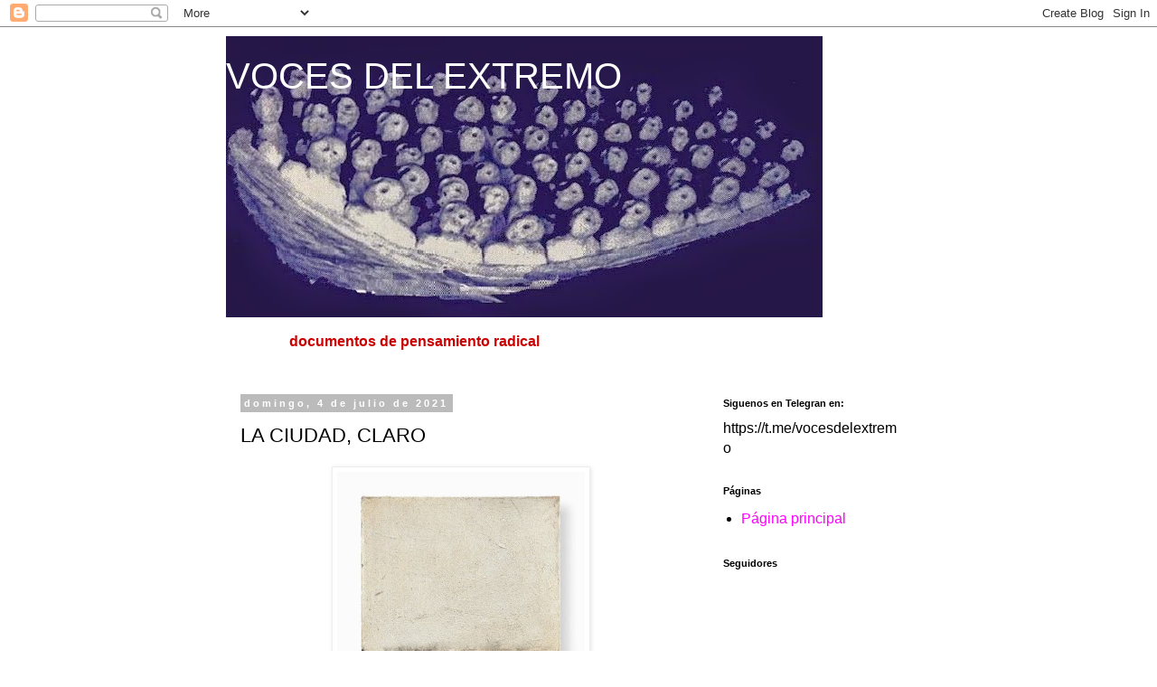

--- FILE ---
content_type: text/html; charset=UTF-8
request_url: https://vocesdelextremopoesia.blogspot.com/2021/07/la-ciudad-claro.html
body_size: 17783
content:
<!DOCTYPE html>
<html class='v2' dir='ltr' lang='es'>
<head>
<link href='https://www.blogger.com/static/v1/widgets/335934321-css_bundle_v2.css' rel='stylesheet' type='text/css'/>
<meta content='width=1100' name='viewport'/>
<meta content='text/html; charset=UTF-8' http-equiv='Content-Type'/>
<meta content='blogger' name='generator'/>
<link href='https://vocesdelextremopoesia.blogspot.com/favicon.ico' rel='icon' type='image/x-icon'/>
<link href='http://vocesdelextremopoesia.blogspot.com/2021/07/la-ciudad-claro.html' rel='canonical'/>
<link rel="alternate" type="application/atom+xml" title="VOCES DEL EXTREMO - Atom" href="https://vocesdelextremopoesia.blogspot.com/feeds/posts/default" />
<link rel="alternate" type="application/rss+xml" title="VOCES DEL EXTREMO - RSS" href="https://vocesdelextremopoesia.blogspot.com/feeds/posts/default?alt=rss" />
<link rel="service.post" type="application/atom+xml" title="VOCES DEL EXTREMO - Atom" href="https://www.blogger.com/feeds/6394810205832751491/posts/default" />

<link rel="alternate" type="application/atom+xml" title="VOCES DEL EXTREMO - Atom" href="https://vocesdelextremopoesia.blogspot.com/feeds/3475946870645654666/comments/default" />
<!--Can't find substitution for tag [blog.ieCssRetrofitLinks]-->
<link href='https://blogger.googleusercontent.com/img/b/R29vZ2xl/AVvXsEhxQZ8K-C8e4eu3BiZ6SCPuxrQYvkLKHn0C56DD6IvXp_HKK8F2Da4TInMPvKhkphqkgB5IM-iwjFUNPPt4sYA1PKnyVQFpkxKMPXHlNTuWj2LTvJ3M8cZWgq0XuvxROZathtJs_uVy0FtU/s320/e1747cfba3bbd94c81a08e9d59c6b6ec.jpg' rel='image_src'/>
<meta content='http://vocesdelextremopoesia.blogspot.com/2021/07/la-ciudad-claro.html' property='og:url'/>
<meta content='LA CIUDAD, CLARO' property='og:title'/>
<meta content='    No la llevamos en oscuros amuletos, Ni escribimos arrebatados suspiros sobre ella, No perturba nuestro amargo sueño, Ni nos parece el pa...' property='og:description'/>
<meta content='https://blogger.googleusercontent.com/img/b/R29vZ2xl/AVvXsEhxQZ8K-C8e4eu3BiZ6SCPuxrQYvkLKHn0C56DD6IvXp_HKK8F2Da4TInMPvKhkphqkgB5IM-iwjFUNPPt4sYA1PKnyVQFpkxKMPXHlNTuWj2LTvJ3M8cZWgq0XuvxROZathtJs_uVy0FtU/w1200-h630-p-k-no-nu/e1747cfba3bbd94c81a08e9d59c6b6ec.jpg' property='og:image'/>
<title>VOCES DEL EXTREMO: LA CIUDAD, CLARO</title>
<style id='page-skin-1' type='text/css'><!--
/*
-----------------------------------------------
Blogger Template Style
Name:     Simple
Designer: Blogger
URL:      www.blogger.com
----------------------------------------------- */
/* Content
----------------------------------------------- */
body {
font: normal normal 16px 'Trebuchet MS', Trebuchet, Verdana, sans-serif;
color: #000000;
background: #ffffff none repeat scroll top left;
padding: 0 0 0 0;
}
html body .region-inner {
min-width: 0;
max-width: 100%;
width: auto;
}
h2 {
font-size: 22px;
}
a:link {
text-decoration:none;
color: #ff00ff;
}
a:visited {
text-decoration:none;
color: #bb2188;
}
a:hover {
text-decoration:underline;
color: #bb2188;
}
.body-fauxcolumn-outer .fauxcolumn-inner {
background: transparent none repeat scroll top left;
_background-image: none;
}
.body-fauxcolumn-outer .cap-top {
position: absolute;
z-index: 1;
height: 400px;
width: 100%;
}
.body-fauxcolumn-outer .cap-top .cap-left {
width: 100%;
background: transparent none repeat-x scroll top left;
_background-image: none;
}
.content-outer {
-moz-box-shadow: 0 0 0 rgba(0, 0, 0, .15);
-webkit-box-shadow: 0 0 0 rgba(0, 0, 0, .15);
-goog-ms-box-shadow: 0 0 0 #333333;
box-shadow: 0 0 0 rgba(0, 0, 0, .15);
margin-bottom: 1px;
}
.content-inner {
padding: 10px 40px;
}
.content-inner {
background-color: #ffffff;
}
/* Header
----------------------------------------------- */
.header-outer {
background: transparent none repeat-x scroll 0 -400px;
_background-image: none;
}
.Header h1 {
font: normal normal 40px 'Trebuchet MS',Trebuchet,Verdana,sans-serif;
color: #ffffff;
text-shadow: 0 0 0 rgba(0, 0, 0, .2);
}
.Header h1 a {
color: #ffffff;
}
.Header .description {
font-size: 18px;
color: #000000;
}
.header-inner .Header .titlewrapper {
padding: 22px 0;
}
.header-inner .Header .descriptionwrapper {
padding: 0 0;
}
/* Tabs
----------------------------------------------- */
.tabs-inner .section:first-child {
border-top: 0 solid #dddddd;
}
.tabs-inner .section:first-child ul {
margin-top: -1px;
border-top: 1px solid #dddddd;
border-left: 1px solid #dddddd;
border-right: 1px solid #dddddd;
}
.tabs-inner .widget ul {
background: transparent none repeat-x scroll 0 -800px;
_background-image: none;
border-bottom: 1px solid #dddddd;
margin-top: 0;
margin-left: -30px;
margin-right: -30px;
}
.tabs-inner .widget li a {
display: inline-block;
padding: .6em 1em;
font: normal normal 16px 'Trebuchet MS', Trebuchet, Verdana, sans-serif;
color: #000000;
border-left: 1px solid #ffffff;
border-right: 1px solid #dddddd;
}
.tabs-inner .widget li:first-child a {
border-left: none;
}
.tabs-inner .widget li.selected a, .tabs-inner .widget li a:hover {
color: #ff00ff;
background-color: #eeeeee;
text-decoration: none;
}
/* Columns
----------------------------------------------- */
.main-outer {
border-top: 0 solid transparent;
}
.fauxcolumn-left-outer .fauxcolumn-inner {
border-right: 1px solid transparent;
}
.fauxcolumn-right-outer .fauxcolumn-inner {
border-left: 1px solid transparent;
}
/* Headings
----------------------------------------------- */
div.widget > h2,
div.widget h2.title {
margin: 0 0 1em 0;
font: normal bold 11px 'Trebuchet MS',Trebuchet,Verdana,sans-serif;
color: #000000;
}
/* Widgets
----------------------------------------------- */
.widget .zippy {
color: #999999;
text-shadow: 2px 2px 1px rgba(0, 0, 0, .1);
}
.widget .popular-posts ul {
list-style: none;
}
/* Posts
----------------------------------------------- */
h2.date-header {
font: normal bold 11px Arial, Tahoma, Helvetica, FreeSans, sans-serif;
}
.date-header span {
background-color: #bbbbbb;
color: #ffffff;
padding: 0.4em;
letter-spacing: 3px;
margin: inherit;
}
.main-inner {
padding-top: 35px;
padding-bottom: 65px;
}
.main-inner .column-center-inner {
padding: 0 0;
}
.main-inner .column-center-inner .section {
margin: 0 1em;
}
.post {
margin: 0 0 45px 0;
}
h3.post-title, .comments h4 {
font: normal normal 22px 'Trebuchet MS',Trebuchet,Verdana,sans-serif;
margin: .75em 0 0;
}
.post-body {
font-size: 110%;
line-height: 1.4;
position: relative;
}
.post-body img, .post-body .tr-caption-container, .Profile img, .Image img,
.BlogList .item-thumbnail img {
padding: 2px;
background: #ffffff;
border: 1px solid #eeeeee;
-moz-box-shadow: 1px 1px 5px rgba(0, 0, 0, .1);
-webkit-box-shadow: 1px 1px 5px rgba(0, 0, 0, .1);
box-shadow: 1px 1px 5px rgba(0, 0, 0, .1);
}
.post-body img, .post-body .tr-caption-container {
padding: 5px;
}
.post-body .tr-caption-container {
color: #000000;
}
.post-body .tr-caption-container img {
padding: 0;
background: transparent;
border: none;
-moz-box-shadow: 0 0 0 rgba(0, 0, 0, .1);
-webkit-box-shadow: 0 0 0 rgba(0, 0, 0, .1);
box-shadow: 0 0 0 rgba(0, 0, 0, .1);
}
.post-header {
margin: 0 0 1.5em;
line-height: 1.6;
font-size: 90%;
}
.post-footer {
margin: 20px -2px 0;
padding: 5px 10px;
color: #666666;
background-color: #eeeeee;
border-bottom: 1px solid #eeeeee;
line-height: 1.6;
font-size: 90%;
}
#comments .comment-author {
padding-top: 1.5em;
border-top: 1px solid transparent;
background-position: 0 1.5em;
}
#comments .comment-author:first-child {
padding-top: 0;
border-top: none;
}
.avatar-image-container {
margin: .2em 0 0;
}
#comments .avatar-image-container img {
border: 1px solid #eeeeee;
}
/* Comments
----------------------------------------------- */
.comments .comments-content .icon.blog-author {
background-repeat: no-repeat;
background-image: url([data-uri]);
}
.comments .comments-content .loadmore a {
border-top: 1px solid #999999;
border-bottom: 1px solid #999999;
}
.comments .comment-thread.inline-thread {
background-color: #eeeeee;
}
.comments .continue {
border-top: 2px solid #999999;
}
/* Accents
---------------------------------------------- */
.section-columns td.columns-cell {
border-left: 1px solid transparent;
}
.blog-pager {
background: transparent url(//www.blogblog.com/1kt/simple/paging_dot.png) repeat-x scroll top center;
}
.blog-pager-older-link, .home-link,
.blog-pager-newer-link {
background-color: #ffffff;
padding: 5px;
}
.footer-outer {
border-top: 1px dashed #bbbbbb;
}
/* Mobile
----------------------------------------------- */
body.mobile  {
background-size: auto;
}
.mobile .body-fauxcolumn-outer {
background: transparent none repeat scroll top left;
}
.mobile .body-fauxcolumn-outer .cap-top {
background-size: 100% auto;
}
.mobile .content-outer {
-webkit-box-shadow: 0 0 3px rgba(0, 0, 0, .15);
box-shadow: 0 0 3px rgba(0, 0, 0, .15);
}
.mobile .tabs-inner .widget ul {
margin-left: 0;
margin-right: 0;
}
.mobile .post {
margin: 0;
}
.mobile .main-inner .column-center-inner .section {
margin: 0;
}
.mobile .date-header span {
padding: 0.1em 10px;
margin: 0 -10px;
}
.mobile h3.post-title {
margin: 0;
}
.mobile .blog-pager {
background: transparent none no-repeat scroll top center;
}
.mobile .footer-outer {
border-top: none;
}
.mobile .main-inner, .mobile .footer-inner {
background-color: #ffffff;
}
.mobile-index-contents {
color: #000000;
}
.mobile-link-button {
background-color: #ff00ff;
}
.mobile-link-button a:link, .mobile-link-button a:visited {
color: #ffffff;
}
.mobile .tabs-inner .section:first-child {
border-top: none;
}
.mobile .tabs-inner .PageList .widget-content {
background-color: #eeeeee;
color: #ff00ff;
border-top: 1px solid #dddddd;
border-bottom: 1px solid #dddddd;
}
.mobile .tabs-inner .PageList .widget-content .pagelist-arrow {
border-left: 1px solid #dddddd;
}

--></style>
<style id='template-skin-1' type='text/css'><!--
body {
min-width: 860px;
}
.content-outer, .content-fauxcolumn-outer, .region-inner {
min-width: 860px;
max-width: 860px;
_width: 860px;
}
.main-inner .columns {
padding-left: 0px;
padding-right: 260px;
}
.main-inner .fauxcolumn-center-outer {
left: 0px;
right: 260px;
/* IE6 does not respect left and right together */
_width: expression(this.parentNode.offsetWidth -
parseInt("0px") -
parseInt("260px") + 'px');
}
.main-inner .fauxcolumn-left-outer {
width: 0px;
}
.main-inner .fauxcolumn-right-outer {
width: 260px;
}
.main-inner .column-left-outer {
width: 0px;
right: 100%;
margin-left: -0px;
}
.main-inner .column-right-outer {
width: 260px;
margin-right: -260px;
}
#layout {
min-width: 0;
}
#layout .content-outer {
min-width: 0;
width: 800px;
}
#layout .region-inner {
min-width: 0;
width: auto;
}
body#layout div.add_widget {
padding: 8px;
}
body#layout div.add_widget a {
margin-left: 32px;
}
--></style>
<link href='https://www.blogger.com/dyn-css/authorization.css?targetBlogID=6394810205832751491&amp;zx=05f40c35-462d-4984-85dd-bbaf81f54942' media='none' onload='if(media!=&#39;all&#39;)media=&#39;all&#39;' rel='stylesheet'/><noscript><link href='https://www.blogger.com/dyn-css/authorization.css?targetBlogID=6394810205832751491&amp;zx=05f40c35-462d-4984-85dd-bbaf81f54942' rel='stylesheet'/></noscript>
<meta name='google-adsense-platform-account' content='ca-host-pub-1556223355139109'/>
<meta name='google-adsense-platform-domain' content='blogspot.com'/>

</head>
<body class='loading variant-simplysimple'>
<div class='navbar section' id='navbar' name='Barra de navegación'><div class='widget Navbar' data-version='1' id='Navbar1'><script type="text/javascript">
    function setAttributeOnload(object, attribute, val) {
      if(window.addEventListener) {
        window.addEventListener('load',
          function(){ object[attribute] = val; }, false);
      } else {
        window.attachEvent('onload', function(){ object[attribute] = val; });
      }
    }
  </script>
<div id="navbar-iframe-container"></div>
<script type="text/javascript" src="https://apis.google.com/js/platform.js"></script>
<script type="text/javascript">
      gapi.load("gapi.iframes:gapi.iframes.style.bubble", function() {
        if (gapi.iframes && gapi.iframes.getContext) {
          gapi.iframes.getContext().openChild({
              url: 'https://www.blogger.com/navbar/6394810205832751491?po\x3d3475946870645654666\x26origin\x3dhttps://vocesdelextremopoesia.blogspot.com',
              where: document.getElementById("navbar-iframe-container"),
              id: "navbar-iframe"
          });
        }
      });
    </script><script type="text/javascript">
(function() {
var script = document.createElement('script');
script.type = 'text/javascript';
script.src = '//pagead2.googlesyndication.com/pagead/js/google_top_exp.js';
var head = document.getElementsByTagName('head')[0];
if (head) {
head.appendChild(script);
}})();
</script>
</div></div>
<div class='body-fauxcolumns'>
<div class='fauxcolumn-outer body-fauxcolumn-outer'>
<div class='cap-top'>
<div class='cap-left'></div>
<div class='cap-right'></div>
</div>
<div class='fauxborder-left'>
<div class='fauxborder-right'></div>
<div class='fauxcolumn-inner'>
</div>
</div>
<div class='cap-bottom'>
<div class='cap-left'></div>
<div class='cap-right'></div>
</div>
</div>
</div>
<div class='content'>
<div class='content-fauxcolumns'>
<div class='fauxcolumn-outer content-fauxcolumn-outer'>
<div class='cap-top'>
<div class='cap-left'></div>
<div class='cap-right'></div>
</div>
<div class='fauxborder-left'>
<div class='fauxborder-right'></div>
<div class='fauxcolumn-inner'>
</div>
</div>
<div class='cap-bottom'>
<div class='cap-left'></div>
<div class='cap-right'></div>
</div>
</div>
</div>
<div class='content-outer'>
<div class='content-cap-top cap-top'>
<div class='cap-left'></div>
<div class='cap-right'></div>
</div>
<div class='fauxborder-left content-fauxborder-left'>
<div class='fauxborder-right content-fauxborder-right'></div>
<div class='content-inner'>
<header>
<div class='header-outer'>
<div class='header-cap-top cap-top'>
<div class='cap-left'></div>
<div class='cap-right'></div>
</div>
<div class='fauxborder-left header-fauxborder-left'>
<div class='fauxborder-right header-fauxborder-right'></div>
<div class='region-inner header-inner'>
<div class='header section' id='header' name='Cabecera'><div class='widget Header' data-version='1' id='Header1'>
<div id='header-inner' style='background-image: url("https://blogger.googleusercontent.com/img/b/R29vZ2xl/AVvXsEjTTDiTtXtRC51pYCn7g9UMhIGEVxLmVDDLTrPF4PojbUng94rV7_czelyPMnPJT4HXDgz4xysHBtS5tjc6DrPtiL-L7F6Ii31It39wufJFS8pJHiyLIUNOQhI9jyQP3m4jEWPC6Ye1nJID/s1600/logo+de+voces+del+extremo.jpg"); background-position: left; width: 660px; min-height: 311px; _height: 311px; background-repeat: no-repeat; '>
<div class='titlewrapper' style='background: transparent'>
<h1 class='title' style='background: transparent; border-width: 0px'>
<a href='https://vocesdelextremopoesia.blogspot.com/'>
VOCES DEL EXTREMO
</a>
</h1>
</div>
<div class='descriptionwrapper'>
<p class='description'><span>
</span></p>
</div>
</div>
</div></div>
</div>
</div>
<div class='header-cap-bottom cap-bottom'>
<div class='cap-left'></div>
<div class='cap-right'></div>
</div>
</div>
</header>
<div class='tabs-outer'>
<div class='tabs-cap-top cap-top'>
<div class='cap-left'></div>
<div class='cap-right'></div>
</div>
<div class='fauxborder-left tabs-fauxborder-left'>
<div class='fauxborder-right tabs-fauxborder-right'></div>
<div class='region-inner tabs-inner'>
<div class='tabs section' id='crosscol' name='Multicolumnas'><div class='widget Text' data-version='1' id='Text3'>
<h2 class='title'>documentos de pensamiento radical</h2>
<div class='widget-content'>
<span style="color:#cc0000;"><b><blockquote>                   documentos de pensamiento radical</blockquote></b></span>
</div>
<div class='clear'></div>
</div></div>
<div class='tabs no-items section' id='crosscol-overflow' name='Cross-Column 2'></div>
</div>
</div>
<div class='tabs-cap-bottom cap-bottom'>
<div class='cap-left'></div>
<div class='cap-right'></div>
</div>
</div>
<div class='main-outer'>
<div class='main-cap-top cap-top'>
<div class='cap-left'></div>
<div class='cap-right'></div>
</div>
<div class='fauxborder-left main-fauxborder-left'>
<div class='fauxborder-right main-fauxborder-right'></div>
<div class='region-inner main-inner'>
<div class='columns fauxcolumns'>
<div class='fauxcolumn-outer fauxcolumn-center-outer'>
<div class='cap-top'>
<div class='cap-left'></div>
<div class='cap-right'></div>
</div>
<div class='fauxborder-left'>
<div class='fauxborder-right'></div>
<div class='fauxcolumn-inner'>
</div>
</div>
<div class='cap-bottom'>
<div class='cap-left'></div>
<div class='cap-right'></div>
</div>
</div>
<div class='fauxcolumn-outer fauxcolumn-left-outer'>
<div class='cap-top'>
<div class='cap-left'></div>
<div class='cap-right'></div>
</div>
<div class='fauxborder-left'>
<div class='fauxborder-right'></div>
<div class='fauxcolumn-inner'>
</div>
</div>
<div class='cap-bottom'>
<div class='cap-left'></div>
<div class='cap-right'></div>
</div>
</div>
<div class='fauxcolumn-outer fauxcolumn-right-outer'>
<div class='cap-top'>
<div class='cap-left'></div>
<div class='cap-right'></div>
</div>
<div class='fauxborder-left'>
<div class='fauxborder-right'></div>
<div class='fauxcolumn-inner'>
</div>
</div>
<div class='cap-bottom'>
<div class='cap-left'></div>
<div class='cap-right'></div>
</div>
</div>
<!-- corrects IE6 width calculation -->
<div class='columns-inner'>
<div class='column-center-outer'>
<div class='column-center-inner'>
<div class='main section' id='main' name='Principal'><div class='widget Blog' data-version='1' id='Blog1'>
<div class='blog-posts hfeed'>

          <div class="date-outer">
        
<h2 class='date-header'><span>domingo, 4 de julio de 2021</span></h2>

          <div class="date-posts">
        
<div class='post-outer'>
<div class='post hentry uncustomized-post-template' itemprop='blogPost' itemscope='itemscope' itemtype='http://schema.org/BlogPosting'>
<meta content='https://blogger.googleusercontent.com/img/b/R29vZ2xl/AVvXsEhxQZ8K-C8e4eu3BiZ6SCPuxrQYvkLKHn0C56DD6IvXp_HKK8F2Da4TInMPvKhkphqkgB5IM-iwjFUNPPt4sYA1PKnyVQFpkxKMPXHlNTuWj2LTvJ3M8cZWgq0XuvxROZathtJs_uVy0FtU/s320/e1747cfba3bbd94c81a08e9d59c6b6ec.jpg' itemprop='image_url'/>
<meta content='6394810205832751491' itemprop='blogId'/>
<meta content='3475946870645654666' itemprop='postId'/>
<a name='3475946870645654666'></a>
<h3 class='post-title entry-title' itemprop='name'>
LA CIUDAD, CLARO
</h3>
<div class='post-header'>
<div class='post-header-line-1'></div>
</div>
<div class='post-body entry-content' id='post-body-3475946870645654666' itemprop='description articleBody'>
<div class="separator" style="clear: both; text-align: center;"><a href="https://blogger.googleusercontent.com/img/b/R29vZ2xl/AVvXsEhxQZ8K-C8e4eu3BiZ6SCPuxrQYvkLKHn0C56DD6IvXp_HKK8F2Da4TInMPvKhkphqkgB5IM-iwjFUNPPt4sYA1PKnyVQFpkxKMPXHlNTuWj2LTvJ3M8cZWgq0XuvxROZathtJs_uVy0FtU/s600/e1747cfba3bbd94c81a08e9d59c6b6ec.jpg" style="margin-left: 1em; margin-right: 1em;"><img border="0" data-original-height="600" data-original-width="513" height="320" src="https://blogger.googleusercontent.com/img/b/R29vZ2xl/AVvXsEhxQZ8K-C8e4eu3BiZ6SCPuxrQYvkLKHn0C56DD6IvXp_HKK8F2Da4TInMPvKhkphqkgB5IM-iwjFUNPPt4sYA1PKnyVQFpkxKMPXHlNTuWj2LTvJ3M8cZWgq0XuvxROZathtJs_uVy0FtU/s320/e1747cfba3bbd94c81a08e9d59c6b6ec.jpg" /></a></div><div class="separator" style="clear: both; text-align: center;"><br /></div><br /><div class="separator" style="clear: both; text-align: center;"><span style="text-align: left;">&nbsp;</span></div><blockquote style="border: none; margin: 0px 0px 0px 40px; padding: 0px; text-align: left;"><blockquote style="border: none; margin: 0px 0px 0px 40px; padding: 0px; text-align: left;"><blockquote style="border: none; margin: 0px 0px 0px 40px; padding: 0px; text-align: left;"><blockquote style="border: none; margin: 0px 0px 0px 40px; padding: 0px; text-align: left;"><blockquote style="border: none; margin: 0px 0px 0px 40px; padding: 0px; text-align: left;"><blockquote style="border: none; margin: 0px 0px 0px 40px; padding: 0px; text-align: left;"><blockquote style="border: none; margin: 0px 0px 0px 40px; padding: 0px; text-align: left;"><blockquote style="border: none; margin: 0px 0px 0px 40px; padding: 0px; text-align: left;"><p style="text-align: left;"><span style="font-size: x-small;">&nbsp;<span face="&quot;Segoe UI Historic&quot;, &quot;Segoe UI&quot;, Helvetica, Arial, sans-serif" style="background-color: #e4e6eb; color: #050505; white-space: pre-wrap;">No la llevamos en oscuros amuletos,</span></span></p></blockquote></blockquote></blockquote></blockquote></blockquote></blockquote></blockquote><blockquote style="border: none; margin: 0px 0px 0px 40px; padding: 0px; text-align: left;"><blockquote style="border: none; margin: 0px 0px 0px 40px; padding: 0px; text-align: left;"><blockquote style="border: none; margin: 0px 0px 0px 40px; padding: 0px; text-align: left;"><blockquote style="border: none; margin: 0px 0px 0px 40px; padding: 0px; text-align: left;"><blockquote style="border: none; margin: 0px 0px 0px 40px; padding: 0px; text-align: left;"><blockquote style="border: none; margin: 0px 0px 0px 40px; padding: 0px; text-align: left;"><blockquote style="border: none; margin: 0px 0px 0px 40px; padding: 0px; text-align: left;"><span face="&quot;Segoe UI Historic&quot;, &quot;Segoe UI&quot;, Helvetica, Arial, sans-serif" style="background-color: #e4e6eb; color: #050505; white-space: pre-wrap;"><span style="font-size: x-small;">Ni escribimos arrebatados suspiros sobre ella,</span></span></blockquote></blockquote></blockquote></blockquote></blockquote></blockquote></blockquote><blockquote style="border: none; margin: 0px 0px 0px 40px; padding: 0px; text-align: left;"><blockquote style="border: none; margin: 0px 0px 0px 40px; padding: 0px; text-align: left;"><blockquote style="border: none; margin: 0px 0px 0px 40px; padding: 0px; text-align: left;"><blockquote style="border: none; margin: 0px 0px 0px 40px; padding: 0px; text-align: left;"><blockquote style="border: none; margin: 0px 0px 0px 40px; padding: 0px; text-align: left;"><blockquote style="border: none; margin: 0px 0px 0px 40px; padding: 0px; text-align: left;"><blockquote style="border: none; margin: 0px 0px 0px 40px; padding: 0px; text-align: left;"><span face="&quot;Segoe UI Historic&quot;, &quot;Segoe UI&quot;, Helvetica, Arial, sans-serif" style="background-color: #e4e6eb; color: #050505; white-space: pre-wrap;"><span style="font-size: x-small;">No perturba nuestro amargo sueño,</span></span></blockquote></blockquote></blockquote></blockquote></blockquote></blockquote></blockquote><blockquote style="border: none; margin: 0px 0px 0px 40px; padding: 0px; text-align: left;"><blockquote style="border: none; margin: 0px 0px 0px 40px; padding: 0px; text-align: left;"><blockquote style="border: none; margin: 0px 0px 0px 40px; padding: 0px; text-align: left;"><blockquote style="border: none; margin: 0px 0px 0px 40px; padding: 0px; text-align: left;"><blockquote style="border: none; margin: 0px 0px 0px 40px; padding: 0px; text-align: left;"><blockquote style="border: none; margin: 0px 0px 0px 40px; padding: 0px; text-align: left;"><blockquote style="border: none; margin: 0px 0px 0px 40px; padding: 0px; text-align: left;"><span face="&quot;Segoe UI Historic&quot;, &quot;Segoe UI&quot;, Helvetica, Arial, sans-serif" style="background-color: #e4e6eb; color: #050505; white-space: pre-wrap;"><span style="font-size: x-small;">Ni nos parece el paraíso prometido.</span></span></blockquote></blockquote></blockquote></blockquote></blockquote></blockquote></blockquote><blockquote style="border: none; margin: 0px 0px 0px 40px; padding: 0px; text-align: left;"><blockquote style="border: none; margin: 0px 0px 0px 40px; padding: 0px; text-align: left;"><blockquote style="border: none; margin: 0px 0px 0px 40px; padding: 0px; text-align: left;"><blockquote style="border: none; margin: 0px 0px 0px 40px; padding: 0px; text-align: left;"><blockquote style="border: none; margin: 0px 0px 0px 40px; padding: 0px; text-align: left;"><blockquote style="border: none; margin: 0px 0px 0px 40px; padding: 0px; text-align: left;"><blockquote style="border: none; margin: 0px 0px 0px 40px; padding: 0px; text-align: left;"><span face="&quot;Segoe UI Historic&quot;, &quot;Segoe UI&quot;, Helvetica, Arial, sans-serif" style="background-color: #e4e6eb; color: #050505; white-space: pre-wrap;"><span style="font-size: x-small;">Anna Amajtova</span></span></blockquote></blockquote></blockquote></blockquote></blockquote></blockquote></blockquote></blockquote><span face="&quot;Segoe UI Historic&quot;, &quot;Segoe UI&quot;, Helvetica, Arial, sans-serif" style="background-color: #e4e6eb; color: #050505; font-size: 15px; white-space: pre-wrap;">
<br /></span><div><span face="&quot;Segoe UI Historic&quot;, &quot;Segoe UI&quot;, Helvetica, Arial, sans-serif" style="background-color: #e4e6eb; color: #050505; font-size: 15px; white-space: pre-wrap;"><br /></span></div><div><span style="background-color: #e4e6eb;"><span face="Segoe UI Historic, Segoe UI, Helvetica, Arial, sans-serif" style="color: #050505;"><span style="font-size: 15px; white-space: pre-wrap;">Por el contrario
En pesadillas selváticas nos perdemos en sus pantanos
Somos devoradas por los animales salvajes de su ira
Y su belleza
ay, su belleza, la causa de que soportemos tanto mal
Su olor sagrado de tierra prometida
Su promesa de civilizaciones secretas
Y del clima perfecto de la dicha.

Su oscuridad templada y perfecta
que sabe arrullarnos
Y el invierno es algún lugar lejano
&#8220;por las mismas calles errarás&#8221;
Nunca lloraré suficiente por Caracas
Y nunca me alegraré suficiente de haberla sobrevivido
De haberme escapado
De haberme hundido y haber resucitado


La llevamos con culpa, con vergüenza por ser tan voraces
La llevamos con dolor porque la amábamos tanto y sin embargo 
Quería devorarnos
Porque su abrazo salvaje era desesperado y a la vez era asfixiante
Y decidimos sobrevivir y amarla lejos


La llevamos con un poco de exageración a veces
Porque sabemos que es magnífica 
Que solamente una casualidad muy cósmica hizo que naciéramos allí
La llevamos en paisajes infinitos y en noches memorables en casa de la abuela
La llevamos en la dulzura de esos patios con guacamayas y el olor dulce de un guarapo
Y una música que solamente tiene la tarde en ese lado del mundo
Un arrullo de grillos, pájaros lejanos y olas inminentes
Una luna gigante y tan serena que el mundo podría haberse acabado
Y luego la ciudad tan salvaje como una orgía de pirañas
La ciudad tan agresiva como un nido de alacranes
La ciudad olorosa a mangos a caobos a jazmines
La ciudad olorosa a gasolina</span></span></span></div><div><span style="background-color: #e4e6eb;"><span face="Segoe UI Historic, Segoe UI, Helvetica, Arial, sans-serif" style="color: #050505;"><span style="font-size: 15px; white-space: pre-wrap;"><br /></span></span></span></div><div><span style="background-color: #e4e6eb;"><span face="Segoe UI Historic, Segoe UI, Helvetica, Arial, sans-serif" style="color: #050505;"><span style="font-size: 15px; white-space: pre-wrap;"><br /></span></span></span></div><div><span style="background-color: #e4e6eb;"><span face="Segoe UI Historic, Segoe UI, Helvetica, Arial, sans-serif" style="color: #050505;"><span style="font-size: 15px; white-space: pre-wrap;">Marjiatta Gottopo</span></span></span></div>
<div style='clear: both;'></div>
</div>
<div class='post-footer'>
<div class='post-footer-line post-footer-line-1'>
<span class='post-author vcard'>
Publicado por
<span class='fn' itemprop='author' itemscope='itemscope' itemtype='http://schema.org/Person'>
<meta content='https://www.blogger.com/profile/14011543433630602249' itemprop='url'/>
<a class='g-profile' href='https://www.blogger.com/profile/14011543433630602249' rel='author' title='author profile'>
<span itemprop='name'>ANTONIO ORIHUELA</span>
</a>
</span>
</span>
<span class='post-timestamp'>
en
<meta content='http://vocesdelextremopoesia.blogspot.com/2021/07/la-ciudad-claro.html' itemprop='url'/>
<a class='timestamp-link' href='https://vocesdelextremopoesia.blogspot.com/2021/07/la-ciudad-claro.html' rel='bookmark' title='permanent link'><abbr class='published' itemprop='datePublished' title='2021-07-04T11:20:00+02:00'>11:20</abbr></a>
</span>
<span class='post-comment-link'>
</span>
<span class='post-icons'>
<span class='item-control blog-admin pid-2119754175'>
<a href='https://www.blogger.com/post-edit.g?blogID=6394810205832751491&postID=3475946870645654666&from=pencil' title='Editar entrada'>
<img alt='' class='icon-action' height='18' src='https://resources.blogblog.com/img/icon18_edit_allbkg.gif' width='18'/>
</a>
</span>
</span>
<div class='post-share-buttons goog-inline-block'>
</div>
</div>
<div class='post-footer-line post-footer-line-2'>
<span class='post-labels'>
</span>
</div>
<div class='post-footer-line post-footer-line-3'>
<span class='post-location'>
</span>
</div>
</div>
</div>
<div class='comments' id='comments'>
<a name='comments'></a>
<h4>No hay comentarios:</h4>
<div id='Blog1_comments-block-wrapper'>
<dl class='avatar-comment-indent' id='comments-block'>
</dl>
</div>
<p class='comment-footer'>
<div class='comment-form'>
<a name='comment-form'></a>
<h4 id='comment-post-message'>Publicar un comentario</h4>
<p>
</p>
<a href='https://www.blogger.com/comment/frame/6394810205832751491?po=3475946870645654666&hl=es&saa=85391&origin=https://vocesdelextremopoesia.blogspot.com' id='comment-editor-src'></a>
<iframe allowtransparency='true' class='blogger-iframe-colorize blogger-comment-from-post' frameborder='0' height='410px' id='comment-editor' name='comment-editor' src='' width='100%'></iframe>
<script src='https://www.blogger.com/static/v1/jsbin/2830521187-comment_from_post_iframe.js' type='text/javascript'></script>
<script type='text/javascript'>
      BLOG_CMT_createIframe('https://www.blogger.com/rpc_relay.html');
    </script>
</div>
</p>
</div>
</div>

        </div></div>
      
</div>
<div class='blog-pager' id='blog-pager'>
<span id='blog-pager-newer-link'>
<a class='blog-pager-newer-link' href='https://vocesdelextremopoesia.blogspot.com/2021/07/las-letras-de-mi-padre.html' id='Blog1_blog-pager-newer-link' title='Entrada más reciente'>Entrada más reciente</a>
</span>
<span id='blog-pager-older-link'>
<a class='blog-pager-older-link' href='https://vocesdelextremopoesia.blogspot.com/2021/07/proibido-obrigatorio-mascara.html' id='Blog1_blog-pager-older-link' title='Entrada antigua'>Entrada antigua</a>
</span>
<a class='home-link' href='https://vocesdelextremopoesia.blogspot.com/'>Inicio</a>
</div>
<div class='clear'></div>
<div class='post-feeds'>
<div class='feed-links'>
Suscribirse a:
<a class='feed-link' href='https://vocesdelextremopoesia.blogspot.com/feeds/3475946870645654666/comments/default' target='_blank' type='application/atom+xml'>Enviar comentarios (Atom)</a>
</div>
</div>
</div></div>
</div>
</div>
<div class='column-left-outer'>
<div class='column-left-inner'>
<aside>
</aside>
</div>
</div>
<div class='column-right-outer'>
<div class='column-right-inner'>
<aside>
<div class='sidebar section' id='sidebar-right-1'><div class='widget HTML' data-version='1' id='HTML1'>
<h2 class='title'>Siguenos en Telegran en:</h2>
<div class='widget-content'>
https://t.me/vocesdelextremo
</div>
<div class='clear'></div>
</div><div class='widget PageList' data-version='1' id='PageList1'>
<h2>Páginas</h2>
<div class='widget-content'>
<ul>
<li>
<a href='https://vocesdelextremopoesia.blogspot.com/'>Página principal</a>
</li>
</ul>
<div class='clear'></div>
</div>
</div><div class='widget Followers' data-version='1' id='Followers1'>
<h2 class='title'>Seguidores</h2>
<div class='widget-content'>
<div id='Followers1-wrapper'>
<div style='margin-right:2px;'>
<div><script type="text/javascript" src="https://apis.google.com/js/platform.js"></script>
<div id="followers-iframe-container"></div>
<script type="text/javascript">
    window.followersIframe = null;
    function followersIframeOpen(url) {
      gapi.load("gapi.iframes", function() {
        if (gapi.iframes && gapi.iframes.getContext) {
          window.followersIframe = gapi.iframes.getContext().openChild({
            url: url,
            where: document.getElementById("followers-iframe-container"),
            messageHandlersFilter: gapi.iframes.CROSS_ORIGIN_IFRAMES_FILTER,
            messageHandlers: {
              '_ready': function(obj) {
                window.followersIframe.getIframeEl().height = obj.height;
              },
              'reset': function() {
                window.followersIframe.close();
                followersIframeOpen("https://www.blogger.com/followers/frame/6394810205832751491?colors\x3dCgt0cmFuc3BhcmVudBILdHJhbnNwYXJlbnQaByMwMDAwMDAiByNmZjAwZmYqByNmZmZmZmYyByMwMDAwMDA6ByMwMDAwMDBCByNmZjAwZmZKByM5OTk5OTlSByNmZjAwZmZaC3RyYW5zcGFyZW50\x26pageSize\x3d21\x26hl\x3des\x26origin\x3dhttps://vocesdelextremopoesia.blogspot.com");
              },
              'open': function(url) {
                window.followersIframe.close();
                followersIframeOpen(url);
              }
            }
          });
        }
      });
    }
    followersIframeOpen("https://www.blogger.com/followers/frame/6394810205832751491?colors\x3dCgt0cmFuc3BhcmVudBILdHJhbnNwYXJlbnQaByMwMDAwMDAiByNmZjAwZmYqByNmZmZmZmYyByMwMDAwMDA6ByMwMDAwMDBCByNmZjAwZmZKByM5OTk5OTlSByNmZjAwZmZaC3RyYW5zcGFyZW50\x26pageSize\x3d21\x26hl\x3des\x26origin\x3dhttps://vocesdelextremopoesia.blogspot.com");
  </script></div>
</div>
</div>
<div class='clear'></div>
</div>
</div><div class='widget BlogArchive' data-version='1' id='BlogArchive1'>
<h2>Archivo del blog</h2>
<div class='widget-content'>
<div id='ArchiveList'>
<div id='BlogArchive1_ArchiveList'>
<ul class='hierarchy'>
<li class='archivedate collapsed'>
<a class='toggle' href='javascript:void(0)'>
<span class='zippy'>

        &#9658;&#160;
      
</span>
</a>
<a class='post-count-link' href='https://vocesdelextremopoesia.blogspot.com/2026/'>
2026
</a>
<span class='post-count' dir='ltr'>(8)</span>
<ul class='hierarchy'>
<li class='archivedate collapsed'>
<a class='toggle' href='javascript:void(0)'>
<span class='zippy'>

        &#9658;&#160;
      
</span>
</a>
<a class='post-count-link' href='https://vocesdelextremopoesia.blogspot.com/2026/01/'>
enero
</a>
<span class='post-count' dir='ltr'>(8)</span>
</li>
</ul>
</li>
</ul>
<ul class='hierarchy'>
<li class='archivedate collapsed'>
<a class='toggle' href='javascript:void(0)'>
<span class='zippy'>

        &#9658;&#160;
      
</span>
</a>
<a class='post-count-link' href='https://vocesdelextremopoesia.blogspot.com/2025/'>
2025
</a>
<span class='post-count' dir='ltr'>(213)</span>
<ul class='hierarchy'>
<li class='archivedate collapsed'>
<a class='toggle' href='javascript:void(0)'>
<span class='zippy'>

        &#9658;&#160;
      
</span>
</a>
<a class='post-count-link' href='https://vocesdelextremopoesia.blogspot.com/2025/12/'>
diciembre
</a>
<span class='post-count' dir='ltr'>(13)</span>
</li>
</ul>
<ul class='hierarchy'>
<li class='archivedate collapsed'>
<a class='toggle' href='javascript:void(0)'>
<span class='zippy'>

        &#9658;&#160;
      
</span>
</a>
<a class='post-count-link' href='https://vocesdelextremopoesia.blogspot.com/2025/11/'>
noviembre
</a>
<span class='post-count' dir='ltr'>(5)</span>
</li>
</ul>
<ul class='hierarchy'>
<li class='archivedate collapsed'>
<a class='toggle' href='javascript:void(0)'>
<span class='zippy'>

        &#9658;&#160;
      
</span>
</a>
<a class='post-count-link' href='https://vocesdelextremopoesia.blogspot.com/2025/10/'>
octubre
</a>
<span class='post-count' dir='ltr'>(19)</span>
</li>
</ul>
<ul class='hierarchy'>
<li class='archivedate collapsed'>
<a class='toggle' href='javascript:void(0)'>
<span class='zippy'>

        &#9658;&#160;
      
</span>
</a>
<a class='post-count-link' href='https://vocesdelextremopoesia.blogspot.com/2025/09/'>
septiembre
</a>
<span class='post-count' dir='ltr'>(29)</span>
</li>
</ul>
<ul class='hierarchy'>
<li class='archivedate collapsed'>
<a class='toggle' href='javascript:void(0)'>
<span class='zippy'>

        &#9658;&#160;
      
</span>
</a>
<a class='post-count-link' href='https://vocesdelextremopoesia.blogspot.com/2025/08/'>
agosto
</a>
<span class='post-count' dir='ltr'>(31)</span>
</li>
</ul>
<ul class='hierarchy'>
<li class='archivedate collapsed'>
<a class='toggle' href='javascript:void(0)'>
<span class='zippy'>

        &#9658;&#160;
      
</span>
</a>
<a class='post-count-link' href='https://vocesdelextremopoesia.blogspot.com/2025/07/'>
julio
</a>
<span class='post-count' dir='ltr'>(9)</span>
</li>
</ul>
<ul class='hierarchy'>
<li class='archivedate collapsed'>
<a class='toggle' href='javascript:void(0)'>
<span class='zippy'>

        &#9658;&#160;
      
</span>
</a>
<a class='post-count-link' href='https://vocesdelextremopoesia.blogspot.com/2025/06/'>
junio
</a>
<span class='post-count' dir='ltr'>(20)</span>
</li>
</ul>
<ul class='hierarchy'>
<li class='archivedate collapsed'>
<a class='toggle' href='javascript:void(0)'>
<span class='zippy'>

        &#9658;&#160;
      
</span>
</a>
<a class='post-count-link' href='https://vocesdelextremopoesia.blogspot.com/2025/05/'>
mayo
</a>
<span class='post-count' dir='ltr'>(18)</span>
</li>
</ul>
<ul class='hierarchy'>
<li class='archivedate collapsed'>
<a class='toggle' href='javascript:void(0)'>
<span class='zippy'>

        &#9658;&#160;
      
</span>
</a>
<a class='post-count-link' href='https://vocesdelextremopoesia.blogspot.com/2025/04/'>
abril
</a>
<span class='post-count' dir='ltr'>(26)</span>
</li>
</ul>
<ul class='hierarchy'>
<li class='archivedate collapsed'>
<a class='toggle' href='javascript:void(0)'>
<span class='zippy'>

        &#9658;&#160;
      
</span>
</a>
<a class='post-count-link' href='https://vocesdelextremopoesia.blogspot.com/2025/03/'>
marzo
</a>
<span class='post-count' dir='ltr'>(18)</span>
</li>
</ul>
<ul class='hierarchy'>
<li class='archivedate collapsed'>
<a class='toggle' href='javascript:void(0)'>
<span class='zippy'>

        &#9658;&#160;
      
</span>
</a>
<a class='post-count-link' href='https://vocesdelextremopoesia.blogspot.com/2025/02/'>
febrero
</a>
<span class='post-count' dir='ltr'>(2)</span>
</li>
</ul>
<ul class='hierarchy'>
<li class='archivedate collapsed'>
<a class='toggle' href='javascript:void(0)'>
<span class='zippy'>

        &#9658;&#160;
      
</span>
</a>
<a class='post-count-link' href='https://vocesdelextremopoesia.blogspot.com/2025/01/'>
enero
</a>
<span class='post-count' dir='ltr'>(23)</span>
</li>
</ul>
</li>
</ul>
<ul class='hierarchy'>
<li class='archivedate collapsed'>
<a class='toggle' href='javascript:void(0)'>
<span class='zippy'>

        &#9658;&#160;
      
</span>
</a>
<a class='post-count-link' href='https://vocesdelextremopoesia.blogspot.com/2024/'>
2024
</a>
<span class='post-count' dir='ltr'>(286)</span>
<ul class='hierarchy'>
<li class='archivedate collapsed'>
<a class='toggle' href='javascript:void(0)'>
<span class='zippy'>

        &#9658;&#160;
      
</span>
</a>
<a class='post-count-link' href='https://vocesdelextremopoesia.blogspot.com/2024/12/'>
diciembre
</a>
<span class='post-count' dir='ltr'>(30)</span>
</li>
</ul>
<ul class='hierarchy'>
<li class='archivedate collapsed'>
<a class='toggle' href='javascript:void(0)'>
<span class='zippy'>

        &#9658;&#160;
      
</span>
</a>
<a class='post-count-link' href='https://vocesdelextremopoesia.blogspot.com/2024/11/'>
noviembre
</a>
<span class='post-count' dir='ltr'>(28)</span>
</li>
</ul>
<ul class='hierarchy'>
<li class='archivedate collapsed'>
<a class='toggle' href='javascript:void(0)'>
<span class='zippy'>

        &#9658;&#160;
      
</span>
</a>
<a class='post-count-link' href='https://vocesdelextremopoesia.blogspot.com/2024/10/'>
octubre
</a>
<span class='post-count' dir='ltr'>(19)</span>
</li>
</ul>
<ul class='hierarchy'>
<li class='archivedate collapsed'>
<a class='toggle' href='javascript:void(0)'>
<span class='zippy'>

        &#9658;&#160;
      
</span>
</a>
<a class='post-count-link' href='https://vocesdelextremopoesia.blogspot.com/2024/09/'>
septiembre
</a>
<span class='post-count' dir='ltr'>(18)</span>
</li>
</ul>
<ul class='hierarchy'>
<li class='archivedate collapsed'>
<a class='toggle' href='javascript:void(0)'>
<span class='zippy'>

        &#9658;&#160;
      
</span>
</a>
<a class='post-count-link' href='https://vocesdelextremopoesia.blogspot.com/2024/08/'>
agosto
</a>
<span class='post-count' dir='ltr'>(31)</span>
</li>
</ul>
<ul class='hierarchy'>
<li class='archivedate collapsed'>
<a class='toggle' href='javascript:void(0)'>
<span class='zippy'>

        &#9658;&#160;
      
</span>
</a>
<a class='post-count-link' href='https://vocesdelextremopoesia.blogspot.com/2024/07/'>
julio
</a>
<span class='post-count' dir='ltr'>(20)</span>
</li>
</ul>
<ul class='hierarchy'>
<li class='archivedate collapsed'>
<a class='toggle' href='javascript:void(0)'>
<span class='zippy'>

        &#9658;&#160;
      
</span>
</a>
<a class='post-count-link' href='https://vocesdelextremopoesia.blogspot.com/2024/06/'>
junio
</a>
<span class='post-count' dir='ltr'>(25)</span>
</li>
</ul>
<ul class='hierarchy'>
<li class='archivedate collapsed'>
<a class='toggle' href='javascript:void(0)'>
<span class='zippy'>

        &#9658;&#160;
      
</span>
</a>
<a class='post-count-link' href='https://vocesdelextremopoesia.blogspot.com/2024/05/'>
mayo
</a>
<span class='post-count' dir='ltr'>(31)</span>
</li>
</ul>
<ul class='hierarchy'>
<li class='archivedate collapsed'>
<a class='toggle' href='javascript:void(0)'>
<span class='zippy'>

        &#9658;&#160;
      
</span>
</a>
<a class='post-count-link' href='https://vocesdelextremopoesia.blogspot.com/2024/04/'>
abril
</a>
<span class='post-count' dir='ltr'>(28)</span>
</li>
</ul>
<ul class='hierarchy'>
<li class='archivedate collapsed'>
<a class='toggle' href='javascript:void(0)'>
<span class='zippy'>

        &#9658;&#160;
      
</span>
</a>
<a class='post-count-link' href='https://vocesdelextremopoesia.blogspot.com/2024/03/'>
marzo
</a>
<span class='post-count' dir='ltr'>(11)</span>
</li>
</ul>
<ul class='hierarchy'>
<li class='archivedate collapsed'>
<a class='toggle' href='javascript:void(0)'>
<span class='zippy'>

        &#9658;&#160;
      
</span>
</a>
<a class='post-count-link' href='https://vocesdelextremopoesia.blogspot.com/2024/02/'>
febrero
</a>
<span class='post-count' dir='ltr'>(21)</span>
</li>
</ul>
<ul class='hierarchy'>
<li class='archivedate collapsed'>
<a class='toggle' href='javascript:void(0)'>
<span class='zippy'>

        &#9658;&#160;
      
</span>
</a>
<a class='post-count-link' href='https://vocesdelextremopoesia.blogspot.com/2024/01/'>
enero
</a>
<span class='post-count' dir='ltr'>(24)</span>
</li>
</ul>
</li>
</ul>
<ul class='hierarchy'>
<li class='archivedate collapsed'>
<a class='toggle' href='javascript:void(0)'>
<span class='zippy'>

        &#9658;&#160;
      
</span>
</a>
<a class='post-count-link' href='https://vocesdelextremopoesia.blogspot.com/2023/'>
2023
</a>
<span class='post-count' dir='ltr'>(329)</span>
<ul class='hierarchy'>
<li class='archivedate collapsed'>
<a class='toggle' href='javascript:void(0)'>
<span class='zippy'>

        &#9658;&#160;
      
</span>
</a>
<a class='post-count-link' href='https://vocesdelextremopoesia.blogspot.com/2023/12/'>
diciembre
</a>
<span class='post-count' dir='ltr'>(10)</span>
</li>
</ul>
<ul class='hierarchy'>
<li class='archivedate collapsed'>
<a class='toggle' href='javascript:void(0)'>
<span class='zippy'>

        &#9658;&#160;
      
</span>
</a>
<a class='post-count-link' href='https://vocesdelextremopoesia.blogspot.com/2023/11/'>
noviembre
</a>
<span class='post-count' dir='ltr'>(26)</span>
</li>
</ul>
<ul class='hierarchy'>
<li class='archivedate collapsed'>
<a class='toggle' href='javascript:void(0)'>
<span class='zippy'>

        &#9658;&#160;
      
</span>
</a>
<a class='post-count-link' href='https://vocesdelextremopoesia.blogspot.com/2023/10/'>
octubre
</a>
<span class='post-count' dir='ltr'>(28)</span>
</li>
</ul>
<ul class='hierarchy'>
<li class='archivedate collapsed'>
<a class='toggle' href='javascript:void(0)'>
<span class='zippy'>

        &#9658;&#160;
      
</span>
</a>
<a class='post-count-link' href='https://vocesdelextremopoesia.blogspot.com/2023/09/'>
septiembre
</a>
<span class='post-count' dir='ltr'>(29)</span>
</li>
</ul>
<ul class='hierarchy'>
<li class='archivedate collapsed'>
<a class='toggle' href='javascript:void(0)'>
<span class='zippy'>

        &#9658;&#160;
      
</span>
</a>
<a class='post-count-link' href='https://vocesdelextremopoesia.blogspot.com/2023/08/'>
agosto
</a>
<span class='post-count' dir='ltr'>(30)</span>
</li>
</ul>
<ul class='hierarchy'>
<li class='archivedate collapsed'>
<a class='toggle' href='javascript:void(0)'>
<span class='zippy'>

        &#9658;&#160;
      
</span>
</a>
<a class='post-count-link' href='https://vocesdelextremopoesia.blogspot.com/2023/07/'>
julio
</a>
<span class='post-count' dir='ltr'>(28)</span>
</li>
</ul>
<ul class='hierarchy'>
<li class='archivedate collapsed'>
<a class='toggle' href='javascript:void(0)'>
<span class='zippy'>

        &#9658;&#160;
      
</span>
</a>
<a class='post-count-link' href='https://vocesdelextremopoesia.blogspot.com/2023/06/'>
junio
</a>
<span class='post-count' dir='ltr'>(29)</span>
</li>
</ul>
<ul class='hierarchy'>
<li class='archivedate collapsed'>
<a class='toggle' href='javascript:void(0)'>
<span class='zippy'>

        &#9658;&#160;
      
</span>
</a>
<a class='post-count-link' href='https://vocesdelextremopoesia.blogspot.com/2023/05/'>
mayo
</a>
<span class='post-count' dir='ltr'>(31)</span>
</li>
</ul>
<ul class='hierarchy'>
<li class='archivedate collapsed'>
<a class='toggle' href='javascript:void(0)'>
<span class='zippy'>

        &#9658;&#160;
      
</span>
</a>
<a class='post-count-link' href='https://vocesdelextremopoesia.blogspot.com/2023/04/'>
abril
</a>
<span class='post-count' dir='ltr'>(29)</span>
</li>
</ul>
<ul class='hierarchy'>
<li class='archivedate collapsed'>
<a class='toggle' href='javascript:void(0)'>
<span class='zippy'>

        &#9658;&#160;
      
</span>
</a>
<a class='post-count-link' href='https://vocesdelextremopoesia.blogspot.com/2023/03/'>
marzo
</a>
<span class='post-count' dir='ltr'>(31)</span>
</li>
</ul>
<ul class='hierarchy'>
<li class='archivedate collapsed'>
<a class='toggle' href='javascript:void(0)'>
<span class='zippy'>

        &#9658;&#160;
      
</span>
</a>
<a class='post-count-link' href='https://vocesdelextremopoesia.blogspot.com/2023/02/'>
febrero
</a>
<span class='post-count' dir='ltr'>(28)</span>
</li>
</ul>
<ul class='hierarchy'>
<li class='archivedate collapsed'>
<a class='toggle' href='javascript:void(0)'>
<span class='zippy'>

        &#9658;&#160;
      
</span>
</a>
<a class='post-count-link' href='https://vocesdelextremopoesia.blogspot.com/2023/01/'>
enero
</a>
<span class='post-count' dir='ltr'>(30)</span>
</li>
</ul>
</li>
</ul>
<ul class='hierarchy'>
<li class='archivedate collapsed'>
<a class='toggle' href='javascript:void(0)'>
<span class='zippy'>

        &#9658;&#160;
      
</span>
</a>
<a class='post-count-link' href='https://vocesdelextremopoesia.blogspot.com/2022/'>
2022
</a>
<span class='post-count' dir='ltr'>(345)</span>
<ul class='hierarchy'>
<li class='archivedate collapsed'>
<a class='toggle' href='javascript:void(0)'>
<span class='zippy'>

        &#9658;&#160;
      
</span>
</a>
<a class='post-count-link' href='https://vocesdelextremopoesia.blogspot.com/2022/12/'>
diciembre
</a>
<span class='post-count' dir='ltr'>(31)</span>
</li>
</ul>
<ul class='hierarchy'>
<li class='archivedate collapsed'>
<a class='toggle' href='javascript:void(0)'>
<span class='zippy'>

        &#9658;&#160;
      
</span>
</a>
<a class='post-count-link' href='https://vocesdelextremopoesia.blogspot.com/2022/11/'>
noviembre
</a>
<span class='post-count' dir='ltr'>(28)</span>
</li>
</ul>
<ul class='hierarchy'>
<li class='archivedate collapsed'>
<a class='toggle' href='javascript:void(0)'>
<span class='zippy'>

        &#9658;&#160;
      
</span>
</a>
<a class='post-count-link' href='https://vocesdelextremopoesia.blogspot.com/2022/10/'>
octubre
</a>
<span class='post-count' dir='ltr'>(31)</span>
</li>
</ul>
<ul class='hierarchy'>
<li class='archivedate collapsed'>
<a class='toggle' href='javascript:void(0)'>
<span class='zippy'>

        &#9658;&#160;
      
</span>
</a>
<a class='post-count-link' href='https://vocesdelextremopoesia.blogspot.com/2022/09/'>
septiembre
</a>
<span class='post-count' dir='ltr'>(30)</span>
</li>
</ul>
<ul class='hierarchy'>
<li class='archivedate collapsed'>
<a class='toggle' href='javascript:void(0)'>
<span class='zippy'>

        &#9658;&#160;
      
</span>
</a>
<a class='post-count-link' href='https://vocesdelextremopoesia.blogspot.com/2022/08/'>
agosto
</a>
<span class='post-count' dir='ltr'>(25)</span>
</li>
</ul>
<ul class='hierarchy'>
<li class='archivedate collapsed'>
<a class='toggle' href='javascript:void(0)'>
<span class='zippy'>

        &#9658;&#160;
      
</span>
</a>
<a class='post-count-link' href='https://vocesdelextremopoesia.blogspot.com/2022/07/'>
julio
</a>
<span class='post-count' dir='ltr'>(29)</span>
</li>
</ul>
<ul class='hierarchy'>
<li class='archivedate collapsed'>
<a class='toggle' href='javascript:void(0)'>
<span class='zippy'>

        &#9658;&#160;
      
</span>
</a>
<a class='post-count-link' href='https://vocesdelextremopoesia.blogspot.com/2022/06/'>
junio
</a>
<span class='post-count' dir='ltr'>(27)</span>
</li>
</ul>
<ul class='hierarchy'>
<li class='archivedate collapsed'>
<a class='toggle' href='javascript:void(0)'>
<span class='zippy'>

        &#9658;&#160;
      
</span>
</a>
<a class='post-count-link' href='https://vocesdelextremopoesia.blogspot.com/2022/05/'>
mayo
</a>
<span class='post-count' dir='ltr'>(30)</span>
</li>
</ul>
<ul class='hierarchy'>
<li class='archivedate collapsed'>
<a class='toggle' href='javascript:void(0)'>
<span class='zippy'>

        &#9658;&#160;
      
</span>
</a>
<a class='post-count-link' href='https://vocesdelextremopoesia.blogspot.com/2022/04/'>
abril
</a>
<span class='post-count' dir='ltr'>(28)</span>
</li>
</ul>
<ul class='hierarchy'>
<li class='archivedate collapsed'>
<a class='toggle' href='javascript:void(0)'>
<span class='zippy'>

        &#9658;&#160;
      
</span>
</a>
<a class='post-count-link' href='https://vocesdelextremopoesia.blogspot.com/2022/03/'>
marzo
</a>
<span class='post-count' dir='ltr'>(28)</span>
</li>
</ul>
<ul class='hierarchy'>
<li class='archivedate collapsed'>
<a class='toggle' href='javascript:void(0)'>
<span class='zippy'>

        &#9658;&#160;
      
</span>
</a>
<a class='post-count-link' href='https://vocesdelextremopoesia.blogspot.com/2022/02/'>
febrero
</a>
<span class='post-count' dir='ltr'>(28)</span>
</li>
</ul>
<ul class='hierarchy'>
<li class='archivedate collapsed'>
<a class='toggle' href='javascript:void(0)'>
<span class='zippy'>

        &#9658;&#160;
      
</span>
</a>
<a class='post-count-link' href='https://vocesdelextremopoesia.blogspot.com/2022/01/'>
enero
</a>
<span class='post-count' dir='ltr'>(30)</span>
</li>
</ul>
</li>
</ul>
<ul class='hierarchy'>
<li class='archivedate expanded'>
<a class='toggle' href='javascript:void(0)'>
<span class='zippy toggle-open'>

        &#9660;&#160;
      
</span>
</a>
<a class='post-count-link' href='https://vocesdelextremopoesia.blogspot.com/2021/'>
2021
</a>
<span class='post-count' dir='ltr'>(361)</span>
<ul class='hierarchy'>
<li class='archivedate collapsed'>
<a class='toggle' href='javascript:void(0)'>
<span class='zippy'>

        &#9658;&#160;
      
</span>
</a>
<a class='post-count-link' href='https://vocesdelextremopoesia.blogspot.com/2021/12/'>
diciembre
</a>
<span class='post-count' dir='ltr'>(28)</span>
</li>
</ul>
<ul class='hierarchy'>
<li class='archivedate collapsed'>
<a class='toggle' href='javascript:void(0)'>
<span class='zippy'>

        &#9658;&#160;
      
</span>
</a>
<a class='post-count-link' href='https://vocesdelextremopoesia.blogspot.com/2021/11/'>
noviembre
</a>
<span class='post-count' dir='ltr'>(27)</span>
</li>
</ul>
<ul class='hierarchy'>
<li class='archivedate collapsed'>
<a class='toggle' href='javascript:void(0)'>
<span class='zippy'>

        &#9658;&#160;
      
</span>
</a>
<a class='post-count-link' href='https://vocesdelextremopoesia.blogspot.com/2021/10/'>
octubre
</a>
<span class='post-count' dir='ltr'>(30)</span>
</li>
</ul>
<ul class='hierarchy'>
<li class='archivedate collapsed'>
<a class='toggle' href='javascript:void(0)'>
<span class='zippy'>

        &#9658;&#160;
      
</span>
</a>
<a class='post-count-link' href='https://vocesdelextremopoesia.blogspot.com/2021/09/'>
septiembre
</a>
<span class='post-count' dir='ltr'>(30)</span>
</li>
</ul>
<ul class='hierarchy'>
<li class='archivedate collapsed'>
<a class='toggle' href='javascript:void(0)'>
<span class='zippy'>

        &#9658;&#160;
      
</span>
</a>
<a class='post-count-link' href='https://vocesdelextremopoesia.blogspot.com/2021/08/'>
agosto
</a>
<span class='post-count' dir='ltr'>(28)</span>
</li>
</ul>
<ul class='hierarchy'>
<li class='archivedate expanded'>
<a class='toggle' href='javascript:void(0)'>
<span class='zippy toggle-open'>

        &#9660;&#160;
      
</span>
</a>
<a class='post-count-link' href='https://vocesdelextremopoesia.blogspot.com/2021/07/'>
julio
</a>
<span class='post-count' dir='ltr'>(28)</span>
<ul class='posts'>
<li><a href='https://vocesdelextremopoesia.blogspot.com/2021/07/encuentro-de-poetasen-moguer-voces-del.html'>&#160;ENCUENTRO DE POETAS
EN MOGUER, VOCES DEL EXTREMO:...</a></li>
<li><a href='https://vocesdelextremopoesia.blogspot.com/2021/07/5-poemas-de-enjambre-de-iosu-moracho.html'>5 poemas de ENJAMBRE de IOSU MORACHO CORTÉS</a></li>
<li><a href='https://vocesdelextremopoesia.blogspot.com/2021/07/veo-lirios-acuaticos.html'>Veo lirios acuáticos</a></li>
<li><a href='https://vocesdelextremopoesia.blogspot.com/2021/07/el-otro-lado.html'>EL OTRO LADO</a></li>
<li><a href='https://vocesdelextremopoesia.blogspot.com/2021/07/xxiii-encuentro-de-poetas-voces-del.html'>XXIII ENCUENTRO DE POETAS &quot;VOCES DEL EXTREMO&quot; EN M...</a></li>
<li><a href='https://vocesdelextremopoesia.blogspot.com/2021/07/salir-de-un-cuerpo.html'>SALIR DE UN CUERPO</a></li>
<li><a href='https://vocesdelextremopoesia.blogspot.com/2021/07/4-fragmentos-de-cartografia-del-raval.html'>4 fragmentos de CARTOGRAFÍA DEL RAVAL de AGUSTÍN C...</a></li>
<li><a href='https://vocesdelextremopoesia.blogspot.com/2021/07/4-poemas-de-mater-de-pilar-salamanca.html'>4 poemas de MATER de PILAR SALAMANCA</a></li>
<li><a href='https://vocesdelextremopoesia.blogspot.com/2021/07/performance.html'>PERFORMANCE</a></li>
<li><a href='https://vocesdelextremopoesia.blogspot.com/2021/07/rocky-ha-muerto.html'>ROCKY HA MUERTO</a></li>
<li><a href='https://vocesdelextremopoesia.blogspot.com/2021/07/desayunos-leneros.html'>DESAYUNOS LEÑEROS</a></li>
<li><a href='https://vocesdelextremopoesia.blogspot.com/2021/07/el-sapapondio-de-avila.html'>EL SAPAPONDIO DE ÁVILA</a></li>
<li><a href='https://vocesdelextremopoesia.blogspot.com/2021/07/potencia-explosiva-y-capacidad.html'>POTENCIA EXPLOSIVA Y CAPACIDAD TRANSFORMADORA DE L...</a></li>
<li><a href='https://vocesdelextremopoesia.blogspot.com/2021/07/la-invasion.html'>LA INVASIÓN</a></li>
<li><a href='https://vocesdelextremopoesia.blogspot.com/2021/07/oporto.html'>OPORTO</a></li>
<li><a href='https://vocesdelextremopoesia.blogspot.com/2021/07/camara-oscura.html'>CÁMARA OSCURA</a></li>
<li><a href='https://vocesdelextremopoesia.blogspot.com/2021/07/patria.html'>PATRIA</a></li>
<li><a href='https://vocesdelextremopoesia.blogspot.com/2021/07/decantaciones.html'>DECANTACIONES</a></li>
<li><a href='https://vocesdelextremopoesia.blogspot.com/2021/07/7-poemas-de-al-azar-de-los-nombres-de.html'>7 poemas de AL AZAR DE LOS NOMBRES de MARÍA SOCORR...</a></li>
<li><a href='https://vocesdelextremopoesia.blogspot.com/2021/07/16-haikus-de-al-filo-del-otono-de-maria.html'>16 haikus de AL FILO DEL OTOÑO de MARÍA SOCORRO LA...</a></li>
<li><a href='https://vocesdelextremopoesia.blogspot.com/2021/07/7-poemas-de-los-feroces-anos-20-de.html'>4 poemas de LOS FEROCES AÑOS 20  de TIRSO PRISCILO...</a></li>
<li><a href='https://vocesdelextremopoesia.blogspot.com/2021/07/3-poemas-de-los-feroces-anos-20-de.html'>3 poemas de LOS FEROCES AÑOS 20 de TIRSO PRISCILO ...</a></li>
<li><a href='https://vocesdelextremopoesia.blogspot.com/2021/07/llueve-sobre-las-dos-espanas.html'>LLUEVE SOBRE LAS DOS ESPAÑAS</a></li>
<li><a href='https://vocesdelextremopoesia.blogspot.com/2021/07/las-letras-de-mi-padre.html'>LAS LETRAS DE MI PADRE</a></li>
<li><a href='https://vocesdelextremopoesia.blogspot.com/2021/07/la-ciudad-claro.html'>LA CIUDAD, CLARO</a></li>
<li><a href='https://vocesdelextremopoesia.blogspot.com/2021/07/proibido-obrigatorio-mascara.html'>PROIBIDO &gt; OBRIGATÓRIO &gt; MÁSCARA</a></li>
<li><a href='https://vocesdelextremopoesia.blogspot.com/2021/07/poema-voces.html'>Poema a Voces</a></li>
<li><a href='https://vocesdelextremopoesia.blogspot.com/2021/07/2012.html'>2012</a></li>
</ul>
</li>
</ul>
<ul class='hierarchy'>
<li class='archivedate collapsed'>
<a class='toggle' href='javascript:void(0)'>
<span class='zippy'>

        &#9658;&#160;
      
</span>
</a>
<a class='post-count-link' href='https://vocesdelextremopoesia.blogspot.com/2021/06/'>
junio
</a>
<span class='post-count' dir='ltr'>(35)</span>
</li>
</ul>
<ul class='hierarchy'>
<li class='archivedate collapsed'>
<a class='toggle' href='javascript:void(0)'>
<span class='zippy'>

        &#9658;&#160;
      
</span>
</a>
<a class='post-count-link' href='https://vocesdelextremopoesia.blogspot.com/2021/05/'>
mayo
</a>
<span class='post-count' dir='ltr'>(35)</span>
</li>
</ul>
<ul class='hierarchy'>
<li class='archivedate collapsed'>
<a class='toggle' href='javascript:void(0)'>
<span class='zippy'>

        &#9658;&#160;
      
</span>
</a>
<a class='post-count-link' href='https://vocesdelextremopoesia.blogspot.com/2021/04/'>
abril
</a>
<span class='post-count' dir='ltr'>(30)</span>
</li>
</ul>
<ul class='hierarchy'>
<li class='archivedate collapsed'>
<a class='toggle' href='javascript:void(0)'>
<span class='zippy'>

        &#9658;&#160;
      
</span>
</a>
<a class='post-count-link' href='https://vocesdelextremopoesia.blogspot.com/2021/03/'>
marzo
</a>
<span class='post-count' dir='ltr'>(30)</span>
</li>
</ul>
<ul class='hierarchy'>
<li class='archivedate collapsed'>
<a class='toggle' href='javascript:void(0)'>
<span class='zippy'>

        &#9658;&#160;
      
</span>
</a>
<a class='post-count-link' href='https://vocesdelextremopoesia.blogspot.com/2021/02/'>
febrero
</a>
<span class='post-count' dir='ltr'>(28)</span>
</li>
</ul>
<ul class='hierarchy'>
<li class='archivedate collapsed'>
<a class='toggle' href='javascript:void(0)'>
<span class='zippy'>

        &#9658;&#160;
      
</span>
</a>
<a class='post-count-link' href='https://vocesdelextremopoesia.blogspot.com/2021/01/'>
enero
</a>
<span class='post-count' dir='ltr'>(32)</span>
</li>
</ul>
</li>
</ul>
<ul class='hierarchy'>
<li class='archivedate collapsed'>
<a class='toggle' href='javascript:void(0)'>
<span class='zippy'>

        &#9658;&#160;
      
</span>
</a>
<a class='post-count-link' href='https://vocesdelextremopoesia.blogspot.com/2020/'>
2020
</a>
<span class='post-count' dir='ltr'>(334)</span>
<ul class='hierarchy'>
<li class='archivedate collapsed'>
<a class='toggle' href='javascript:void(0)'>
<span class='zippy'>

        &#9658;&#160;
      
</span>
</a>
<a class='post-count-link' href='https://vocesdelextremopoesia.blogspot.com/2020/12/'>
diciembre
</a>
<span class='post-count' dir='ltr'>(30)</span>
</li>
</ul>
<ul class='hierarchy'>
<li class='archivedate collapsed'>
<a class='toggle' href='javascript:void(0)'>
<span class='zippy'>

        &#9658;&#160;
      
</span>
</a>
<a class='post-count-link' href='https://vocesdelextremopoesia.blogspot.com/2020/11/'>
noviembre
</a>
<span class='post-count' dir='ltr'>(30)</span>
</li>
</ul>
<ul class='hierarchy'>
<li class='archivedate collapsed'>
<a class='toggle' href='javascript:void(0)'>
<span class='zippy'>

        &#9658;&#160;
      
</span>
</a>
<a class='post-count-link' href='https://vocesdelextremopoesia.blogspot.com/2020/10/'>
octubre
</a>
<span class='post-count' dir='ltr'>(27)</span>
</li>
</ul>
<ul class='hierarchy'>
<li class='archivedate collapsed'>
<a class='toggle' href='javascript:void(0)'>
<span class='zippy'>

        &#9658;&#160;
      
</span>
</a>
<a class='post-count-link' href='https://vocesdelextremopoesia.blogspot.com/2020/09/'>
septiembre
</a>
<span class='post-count' dir='ltr'>(21)</span>
</li>
</ul>
<ul class='hierarchy'>
<li class='archivedate collapsed'>
<a class='toggle' href='javascript:void(0)'>
<span class='zippy'>

        &#9658;&#160;
      
</span>
</a>
<a class='post-count-link' href='https://vocesdelextremopoesia.blogspot.com/2020/08/'>
agosto
</a>
<span class='post-count' dir='ltr'>(29)</span>
</li>
</ul>
<ul class='hierarchy'>
<li class='archivedate collapsed'>
<a class='toggle' href='javascript:void(0)'>
<span class='zippy'>

        &#9658;&#160;
      
</span>
</a>
<a class='post-count-link' href='https://vocesdelextremopoesia.blogspot.com/2020/07/'>
julio
</a>
<span class='post-count' dir='ltr'>(27)</span>
</li>
</ul>
<ul class='hierarchy'>
<li class='archivedate collapsed'>
<a class='toggle' href='javascript:void(0)'>
<span class='zippy'>

        &#9658;&#160;
      
</span>
</a>
<a class='post-count-link' href='https://vocesdelextremopoesia.blogspot.com/2020/06/'>
junio
</a>
<span class='post-count' dir='ltr'>(29)</span>
</li>
</ul>
<ul class='hierarchy'>
<li class='archivedate collapsed'>
<a class='toggle' href='javascript:void(0)'>
<span class='zippy'>

        &#9658;&#160;
      
</span>
</a>
<a class='post-count-link' href='https://vocesdelextremopoesia.blogspot.com/2020/05/'>
mayo
</a>
<span class='post-count' dir='ltr'>(31)</span>
</li>
</ul>
<ul class='hierarchy'>
<li class='archivedate collapsed'>
<a class='toggle' href='javascript:void(0)'>
<span class='zippy'>

        &#9658;&#160;
      
</span>
</a>
<a class='post-count-link' href='https://vocesdelextremopoesia.blogspot.com/2020/04/'>
abril
</a>
<span class='post-count' dir='ltr'>(30)</span>
</li>
</ul>
<ul class='hierarchy'>
<li class='archivedate collapsed'>
<a class='toggle' href='javascript:void(0)'>
<span class='zippy'>

        &#9658;&#160;
      
</span>
</a>
<a class='post-count-link' href='https://vocesdelextremopoesia.blogspot.com/2020/03/'>
marzo
</a>
<span class='post-count' dir='ltr'>(20)</span>
</li>
</ul>
<ul class='hierarchy'>
<li class='archivedate collapsed'>
<a class='toggle' href='javascript:void(0)'>
<span class='zippy'>

        &#9658;&#160;
      
</span>
</a>
<a class='post-count-link' href='https://vocesdelextremopoesia.blogspot.com/2020/02/'>
febrero
</a>
<span class='post-count' dir='ltr'>(29)</span>
</li>
</ul>
<ul class='hierarchy'>
<li class='archivedate collapsed'>
<a class='toggle' href='javascript:void(0)'>
<span class='zippy'>

        &#9658;&#160;
      
</span>
</a>
<a class='post-count-link' href='https://vocesdelextremopoesia.blogspot.com/2020/01/'>
enero
</a>
<span class='post-count' dir='ltr'>(31)</span>
</li>
</ul>
</li>
</ul>
<ul class='hierarchy'>
<li class='archivedate collapsed'>
<a class='toggle' href='javascript:void(0)'>
<span class='zippy'>

        &#9658;&#160;
      
</span>
</a>
<a class='post-count-link' href='https://vocesdelextremopoesia.blogspot.com/2019/'>
2019
</a>
<span class='post-count' dir='ltr'>(277)</span>
<ul class='hierarchy'>
<li class='archivedate collapsed'>
<a class='toggle' href='javascript:void(0)'>
<span class='zippy'>

        &#9658;&#160;
      
</span>
</a>
<a class='post-count-link' href='https://vocesdelextremopoesia.blogspot.com/2019/12/'>
diciembre
</a>
<span class='post-count' dir='ltr'>(22)</span>
</li>
</ul>
<ul class='hierarchy'>
<li class='archivedate collapsed'>
<a class='toggle' href='javascript:void(0)'>
<span class='zippy'>

        &#9658;&#160;
      
</span>
</a>
<a class='post-count-link' href='https://vocesdelextremopoesia.blogspot.com/2019/11/'>
noviembre
</a>
<span class='post-count' dir='ltr'>(23)</span>
</li>
</ul>
<ul class='hierarchy'>
<li class='archivedate collapsed'>
<a class='toggle' href='javascript:void(0)'>
<span class='zippy'>

        &#9658;&#160;
      
</span>
</a>
<a class='post-count-link' href='https://vocesdelextremopoesia.blogspot.com/2019/10/'>
octubre
</a>
<span class='post-count' dir='ltr'>(17)</span>
</li>
</ul>
<ul class='hierarchy'>
<li class='archivedate collapsed'>
<a class='toggle' href='javascript:void(0)'>
<span class='zippy'>

        &#9658;&#160;
      
</span>
</a>
<a class='post-count-link' href='https://vocesdelextremopoesia.blogspot.com/2019/09/'>
septiembre
</a>
<span class='post-count' dir='ltr'>(30)</span>
</li>
</ul>
<ul class='hierarchy'>
<li class='archivedate collapsed'>
<a class='toggle' href='javascript:void(0)'>
<span class='zippy'>

        &#9658;&#160;
      
</span>
</a>
<a class='post-count-link' href='https://vocesdelextremopoesia.blogspot.com/2019/08/'>
agosto
</a>
<span class='post-count' dir='ltr'>(24)</span>
</li>
</ul>
<ul class='hierarchy'>
<li class='archivedate collapsed'>
<a class='toggle' href='javascript:void(0)'>
<span class='zippy'>

        &#9658;&#160;
      
</span>
</a>
<a class='post-count-link' href='https://vocesdelextremopoesia.blogspot.com/2019/07/'>
julio
</a>
<span class='post-count' dir='ltr'>(23)</span>
</li>
</ul>
<ul class='hierarchy'>
<li class='archivedate collapsed'>
<a class='toggle' href='javascript:void(0)'>
<span class='zippy'>

        &#9658;&#160;
      
</span>
</a>
<a class='post-count-link' href='https://vocesdelextremopoesia.blogspot.com/2019/06/'>
junio
</a>
<span class='post-count' dir='ltr'>(28)</span>
</li>
</ul>
<ul class='hierarchy'>
<li class='archivedate collapsed'>
<a class='toggle' href='javascript:void(0)'>
<span class='zippy'>

        &#9658;&#160;
      
</span>
</a>
<a class='post-count-link' href='https://vocesdelextremopoesia.blogspot.com/2019/05/'>
mayo
</a>
<span class='post-count' dir='ltr'>(23)</span>
</li>
</ul>
<ul class='hierarchy'>
<li class='archivedate collapsed'>
<a class='toggle' href='javascript:void(0)'>
<span class='zippy'>

        &#9658;&#160;
      
</span>
</a>
<a class='post-count-link' href='https://vocesdelextremopoesia.blogspot.com/2019/04/'>
abril
</a>
<span class='post-count' dir='ltr'>(28)</span>
</li>
</ul>
<ul class='hierarchy'>
<li class='archivedate collapsed'>
<a class='toggle' href='javascript:void(0)'>
<span class='zippy'>

        &#9658;&#160;
      
</span>
</a>
<a class='post-count-link' href='https://vocesdelextremopoesia.blogspot.com/2019/03/'>
marzo
</a>
<span class='post-count' dir='ltr'>(29)</span>
</li>
</ul>
<ul class='hierarchy'>
<li class='archivedate collapsed'>
<a class='toggle' href='javascript:void(0)'>
<span class='zippy'>

        &#9658;&#160;
      
</span>
</a>
<a class='post-count-link' href='https://vocesdelextremopoesia.blogspot.com/2019/02/'>
febrero
</a>
<span class='post-count' dir='ltr'>(12)</span>
</li>
</ul>
<ul class='hierarchy'>
<li class='archivedate collapsed'>
<a class='toggle' href='javascript:void(0)'>
<span class='zippy'>

        &#9658;&#160;
      
</span>
</a>
<a class='post-count-link' href='https://vocesdelextremopoesia.blogspot.com/2019/01/'>
enero
</a>
<span class='post-count' dir='ltr'>(18)</span>
</li>
</ul>
</li>
</ul>
<ul class='hierarchy'>
<li class='archivedate collapsed'>
<a class='toggle' href='javascript:void(0)'>
<span class='zippy'>

        &#9658;&#160;
      
</span>
</a>
<a class='post-count-link' href='https://vocesdelextremopoesia.blogspot.com/2018/'>
2018
</a>
<span class='post-count' dir='ltr'>(329)</span>
<ul class='hierarchy'>
<li class='archivedate collapsed'>
<a class='toggle' href='javascript:void(0)'>
<span class='zippy'>

        &#9658;&#160;
      
</span>
</a>
<a class='post-count-link' href='https://vocesdelextremopoesia.blogspot.com/2018/12/'>
diciembre
</a>
<span class='post-count' dir='ltr'>(22)</span>
</li>
</ul>
<ul class='hierarchy'>
<li class='archivedate collapsed'>
<a class='toggle' href='javascript:void(0)'>
<span class='zippy'>

        &#9658;&#160;
      
</span>
</a>
<a class='post-count-link' href='https://vocesdelextremopoesia.blogspot.com/2018/11/'>
noviembre
</a>
<span class='post-count' dir='ltr'>(29)</span>
</li>
</ul>
<ul class='hierarchy'>
<li class='archivedate collapsed'>
<a class='toggle' href='javascript:void(0)'>
<span class='zippy'>

        &#9658;&#160;
      
</span>
</a>
<a class='post-count-link' href='https://vocesdelextremopoesia.blogspot.com/2018/10/'>
octubre
</a>
<span class='post-count' dir='ltr'>(24)</span>
</li>
</ul>
<ul class='hierarchy'>
<li class='archivedate collapsed'>
<a class='toggle' href='javascript:void(0)'>
<span class='zippy'>

        &#9658;&#160;
      
</span>
</a>
<a class='post-count-link' href='https://vocesdelextremopoesia.blogspot.com/2018/09/'>
septiembre
</a>
<span class='post-count' dir='ltr'>(22)</span>
</li>
</ul>
<ul class='hierarchy'>
<li class='archivedate collapsed'>
<a class='toggle' href='javascript:void(0)'>
<span class='zippy'>

        &#9658;&#160;
      
</span>
</a>
<a class='post-count-link' href='https://vocesdelextremopoesia.blogspot.com/2018/08/'>
agosto
</a>
<span class='post-count' dir='ltr'>(31)</span>
</li>
</ul>
<ul class='hierarchy'>
<li class='archivedate collapsed'>
<a class='toggle' href='javascript:void(0)'>
<span class='zippy'>

        &#9658;&#160;
      
</span>
</a>
<a class='post-count-link' href='https://vocesdelextremopoesia.blogspot.com/2018/07/'>
julio
</a>
<span class='post-count' dir='ltr'>(28)</span>
</li>
</ul>
<ul class='hierarchy'>
<li class='archivedate collapsed'>
<a class='toggle' href='javascript:void(0)'>
<span class='zippy'>

        &#9658;&#160;
      
</span>
</a>
<a class='post-count-link' href='https://vocesdelextremopoesia.blogspot.com/2018/06/'>
junio
</a>
<span class='post-count' dir='ltr'>(28)</span>
</li>
</ul>
<ul class='hierarchy'>
<li class='archivedate collapsed'>
<a class='toggle' href='javascript:void(0)'>
<span class='zippy'>

        &#9658;&#160;
      
</span>
</a>
<a class='post-count-link' href='https://vocesdelextremopoesia.blogspot.com/2018/05/'>
mayo
</a>
<span class='post-count' dir='ltr'>(24)</span>
</li>
</ul>
<ul class='hierarchy'>
<li class='archivedate collapsed'>
<a class='toggle' href='javascript:void(0)'>
<span class='zippy'>

        &#9658;&#160;
      
</span>
</a>
<a class='post-count-link' href='https://vocesdelextremopoesia.blogspot.com/2018/04/'>
abril
</a>
<span class='post-count' dir='ltr'>(28)</span>
</li>
</ul>
<ul class='hierarchy'>
<li class='archivedate collapsed'>
<a class='toggle' href='javascript:void(0)'>
<span class='zippy'>

        &#9658;&#160;
      
</span>
</a>
<a class='post-count-link' href='https://vocesdelextremopoesia.blogspot.com/2018/03/'>
marzo
</a>
<span class='post-count' dir='ltr'>(31)</span>
</li>
</ul>
<ul class='hierarchy'>
<li class='archivedate collapsed'>
<a class='toggle' href='javascript:void(0)'>
<span class='zippy'>

        &#9658;&#160;
      
</span>
</a>
<a class='post-count-link' href='https://vocesdelextremopoesia.blogspot.com/2018/02/'>
febrero
</a>
<span class='post-count' dir='ltr'>(29)</span>
</li>
</ul>
<ul class='hierarchy'>
<li class='archivedate collapsed'>
<a class='toggle' href='javascript:void(0)'>
<span class='zippy'>

        &#9658;&#160;
      
</span>
</a>
<a class='post-count-link' href='https://vocesdelextremopoesia.blogspot.com/2018/01/'>
enero
</a>
<span class='post-count' dir='ltr'>(33)</span>
</li>
</ul>
</li>
</ul>
<ul class='hierarchy'>
<li class='archivedate collapsed'>
<a class='toggle' href='javascript:void(0)'>
<span class='zippy'>

        &#9658;&#160;
      
</span>
</a>
<a class='post-count-link' href='https://vocesdelextremopoesia.blogspot.com/2017/'>
2017
</a>
<span class='post-count' dir='ltr'>(326)</span>
<ul class='hierarchy'>
<li class='archivedate collapsed'>
<a class='toggle' href='javascript:void(0)'>
<span class='zippy'>

        &#9658;&#160;
      
</span>
</a>
<a class='post-count-link' href='https://vocesdelextremopoesia.blogspot.com/2017/12/'>
diciembre
</a>
<span class='post-count' dir='ltr'>(29)</span>
</li>
</ul>
<ul class='hierarchy'>
<li class='archivedate collapsed'>
<a class='toggle' href='javascript:void(0)'>
<span class='zippy'>

        &#9658;&#160;
      
</span>
</a>
<a class='post-count-link' href='https://vocesdelextremopoesia.blogspot.com/2017/11/'>
noviembre
</a>
<span class='post-count' dir='ltr'>(24)</span>
</li>
</ul>
<ul class='hierarchy'>
<li class='archivedate collapsed'>
<a class='toggle' href='javascript:void(0)'>
<span class='zippy'>

        &#9658;&#160;
      
</span>
</a>
<a class='post-count-link' href='https://vocesdelextremopoesia.blogspot.com/2017/10/'>
octubre
</a>
<span class='post-count' dir='ltr'>(17)</span>
</li>
</ul>
<ul class='hierarchy'>
<li class='archivedate collapsed'>
<a class='toggle' href='javascript:void(0)'>
<span class='zippy'>

        &#9658;&#160;
      
</span>
</a>
<a class='post-count-link' href='https://vocesdelextremopoesia.blogspot.com/2017/09/'>
septiembre
</a>
<span class='post-count' dir='ltr'>(24)</span>
</li>
</ul>
<ul class='hierarchy'>
<li class='archivedate collapsed'>
<a class='toggle' href='javascript:void(0)'>
<span class='zippy'>

        &#9658;&#160;
      
</span>
</a>
<a class='post-count-link' href='https://vocesdelextremopoesia.blogspot.com/2017/08/'>
agosto
</a>
<span class='post-count' dir='ltr'>(31)</span>
</li>
</ul>
<ul class='hierarchy'>
<li class='archivedate collapsed'>
<a class='toggle' href='javascript:void(0)'>
<span class='zippy'>

        &#9658;&#160;
      
</span>
</a>
<a class='post-count-link' href='https://vocesdelextremopoesia.blogspot.com/2017/07/'>
julio
</a>
<span class='post-count' dir='ltr'>(27)</span>
</li>
</ul>
<ul class='hierarchy'>
<li class='archivedate collapsed'>
<a class='toggle' href='javascript:void(0)'>
<span class='zippy'>

        &#9658;&#160;
      
</span>
</a>
<a class='post-count-link' href='https://vocesdelextremopoesia.blogspot.com/2017/06/'>
junio
</a>
<span class='post-count' dir='ltr'>(29)</span>
</li>
</ul>
<ul class='hierarchy'>
<li class='archivedate collapsed'>
<a class='toggle' href='javascript:void(0)'>
<span class='zippy'>

        &#9658;&#160;
      
</span>
</a>
<a class='post-count-link' href='https://vocesdelextremopoesia.blogspot.com/2017/05/'>
mayo
</a>
<span class='post-count' dir='ltr'>(28)</span>
</li>
</ul>
<ul class='hierarchy'>
<li class='archivedate collapsed'>
<a class='toggle' href='javascript:void(0)'>
<span class='zippy'>

        &#9658;&#160;
      
</span>
</a>
<a class='post-count-link' href='https://vocesdelextremopoesia.blogspot.com/2017/04/'>
abril
</a>
<span class='post-count' dir='ltr'>(29)</span>
</li>
</ul>
<ul class='hierarchy'>
<li class='archivedate collapsed'>
<a class='toggle' href='javascript:void(0)'>
<span class='zippy'>

        &#9658;&#160;
      
</span>
</a>
<a class='post-count-link' href='https://vocesdelextremopoesia.blogspot.com/2017/03/'>
marzo
</a>
<span class='post-count' dir='ltr'>(29)</span>
</li>
</ul>
<ul class='hierarchy'>
<li class='archivedate collapsed'>
<a class='toggle' href='javascript:void(0)'>
<span class='zippy'>

        &#9658;&#160;
      
</span>
</a>
<a class='post-count-link' href='https://vocesdelextremopoesia.blogspot.com/2017/02/'>
febrero
</a>
<span class='post-count' dir='ltr'>(28)</span>
</li>
</ul>
<ul class='hierarchy'>
<li class='archivedate collapsed'>
<a class='toggle' href='javascript:void(0)'>
<span class='zippy'>

        &#9658;&#160;
      
</span>
</a>
<a class='post-count-link' href='https://vocesdelextremopoesia.blogspot.com/2017/01/'>
enero
</a>
<span class='post-count' dir='ltr'>(31)</span>
</li>
</ul>
</li>
</ul>
<ul class='hierarchy'>
<li class='archivedate collapsed'>
<a class='toggle' href='javascript:void(0)'>
<span class='zippy'>

        &#9658;&#160;
      
</span>
</a>
<a class='post-count-link' href='https://vocesdelextremopoesia.blogspot.com/2016/'>
2016
</a>
<span class='post-count' dir='ltr'>(328)</span>
<ul class='hierarchy'>
<li class='archivedate collapsed'>
<a class='toggle' href='javascript:void(0)'>
<span class='zippy'>

        &#9658;&#160;
      
</span>
</a>
<a class='post-count-link' href='https://vocesdelextremopoesia.blogspot.com/2016/12/'>
diciembre
</a>
<span class='post-count' dir='ltr'>(25)</span>
</li>
</ul>
<ul class='hierarchy'>
<li class='archivedate collapsed'>
<a class='toggle' href='javascript:void(0)'>
<span class='zippy'>

        &#9658;&#160;
      
</span>
</a>
<a class='post-count-link' href='https://vocesdelextremopoesia.blogspot.com/2016/11/'>
noviembre
</a>
<span class='post-count' dir='ltr'>(20)</span>
</li>
</ul>
<ul class='hierarchy'>
<li class='archivedate collapsed'>
<a class='toggle' href='javascript:void(0)'>
<span class='zippy'>

        &#9658;&#160;
      
</span>
</a>
<a class='post-count-link' href='https://vocesdelextremopoesia.blogspot.com/2016/10/'>
octubre
</a>
<span class='post-count' dir='ltr'>(30)</span>
</li>
</ul>
<ul class='hierarchy'>
<li class='archivedate collapsed'>
<a class='toggle' href='javascript:void(0)'>
<span class='zippy'>

        &#9658;&#160;
      
</span>
</a>
<a class='post-count-link' href='https://vocesdelextremopoesia.blogspot.com/2016/09/'>
septiembre
</a>
<span class='post-count' dir='ltr'>(32)</span>
</li>
</ul>
<ul class='hierarchy'>
<li class='archivedate collapsed'>
<a class='toggle' href='javascript:void(0)'>
<span class='zippy'>

        &#9658;&#160;
      
</span>
</a>
<a class='post-count-link' href='https://vocesdelextremopoesia.blogspot.com/2016/08/'>
agosto
</a>
<span class='post-count' dir='ltr'>(21)</span>
</li>
</ul>
<ul class='hierarchy'>
<li class='archivedate collapsed'>
<a class='toggle' href='javascript:void(0)'>
<span class='zippy'>

        &#9658;&#160;
      
</span>
</a>
<a class='post-count-link' href='https://vocesdelextremopoesia.blogspot.com/2016/07/'>
julio
</a>
<span class='post-count' dir='ltr'>(27)</span>
</li>
</ul>
<ul class='hierarchy'>
<li class='archivedate collapsed'>
<a class='toggle' href='javascript:void(0)'>
<span class='zippy'>

        &#9658;&#160;
      
</span>
</a>
<a class='post-count-link' href='https://vocesdelextremopoesia.blogspot.com/2016/06/'>
junio
</a>
<span class='post-count' dir='ltr'>(26)</span>
</li>
</ul>
<ul class='hierarchy'>
<li class='archivedate collapsed'>
<a class='toggle' href='javascript:void(0)'>
<span class='zippy'>

        &#9658;&#160;
      
</span>
</a>
<a class='post-count-link' href='https://vocesdelextremopoesia.blogspot.com/2016/05/'>
mayo
</a>
<span class='post-count' dir='ltr'>(26)</span>
</li>
</ul>
<ul class='hierarchy'>
<li class='archivedate collapsed'>
<a class='toggle' href='javascript:void(0)'>
<span class='zippy'>

        &#9658;&#160;
      
</span>
</a>
<a class='post-count-link' href='https://vocesdelextremopoesia.blogspot.com/2016/04/'>
abril
</a>
<span class='post-count' dir='ltr'>(22)</span>
</li>
</ul>
<ul class='hierarchy'>
<li class='archivedate collapsed'>
<a class='toggle' href='javascript:void(0)'>
<span class='zippy'>

        &#9658;&#160;
      
</span>
</a>
<a class='post-count-link' href='https://vocesdelextremopoesia.blogspot.com/2016/03/'>
marzo
</a>
<span class='post-count' dir='ltr'>(35)</span>
</li>
</ul>
<ul class='hierarchy'>
<li class='archivedate collapsed'>
<a class='toggle' href='javascript:void(0)'>
<span class='zippy'>

        &#9658;&#160;
      
</span>
</a>
<a class='post-count-link' href='https://vocesdelextremopoesia.blogspot.com/2016/02/'>
febrero
</a>
<span class='post-count' dir='ltr'>(32)</span>
</li>
</ul>
<ul class='hierarchy'>
<li class='archivedate collapsed'>
<a class='toggle' href='javascript:void(0)'>
<span class='zippy'>

        &#9658;&#160;
      
</span>
</a>
<a class='post-count-link' href='https://vocesdelextremopoesia.blogspot.com/2016/01/'>
enero
</a>
<span class='post-count' dir='ltr'>(32)</span>
</li>
</ul>
</li>
</ul>
<ul class='hierarchy'>
<li class='archivedate collapsed'>
<a class='toggle' href='javascript:void(0)'>
<span class='zippy'>

        &#9658;&#160;
      
</span>
</a>
<a class='post-count-link' href='https://vocesdelextremopoesia.blogspot.com/2015/'>
2015
</a>
<span class='post-count' dir='ltr'>(394)</span>
<ul class='hierarchy'>
<li class='archivedate collapsed'>
<a class='toggle' href='javascript:void(0)'>
<span class='zippy'>

        &#9658;&#160;
      
</span>
</a>
<a class='post-count-link' href='https://vocesdelextremopoesia.blogspot.com/2015/12/'>
diciembre
</a>
<span class='post-count' dir='ltr'>(35)</span>
</li>
</ul>
<ul class='hierarchy'>
<li class='archivedate collapsed'>
<a class='toggle' href='javascript:void(0)'>
<span class='zippy'>

        &#9658;&#160;
      
</span>
</a>
<a class='post-count-link' href='https://vocesdelextremopoesia.blogspot.com/2015/11/'>
noviembre
</a>
<span class='post-count' dir='ltr'>(29)</span>
</li>
</ul>
<ul class='hierarchy'>
<li class='archivedate collapsed'>
<a class='toggle' href='javascript:void(0)'>
<span class='zippy'>

        &#9658;&#160;
      
</span>
</a>
<a class='post-count-link' href='https://vocesdelextremopoesia.blogspot.com/2015/10/'>
octubre
</a>
<span class='post-count' dir='ltr'>(17)</span>
</li>
</ul>
<ul class='hierarchy'>
<li class='archivedate collapsed'>
<a class='toggle' href='javascript:void(0)'>
<span class='zippy'>

        &#9658;&#160;
      
</span>
</a>
<a class='post-count-link' href='https://vocesdelextremopoesia.blogspot.com/2015/09/'>
septiembre
</a>
<span class='post-count' dir='ltr'>(26)</span>
</li>
</ul>
<ul class='hierarchy'>
<li class='archivedate collapsed'>
<a class='toggle' href='javascript:void(0)'>
<span class='zippy'>

        &#9658;&#160;
      
</span>
</a>
<a class='post-count-link' href='https://vocesdelextremopoesia.blogspot.com/2015/08/'>
agosto
</a>
<span class='post-count' dir='ltr'>(32)</span>
</li>
</ul>
<ul class='hierarchy'>
<li class='archivedate collapsed'>
<a class='toggle' href='javascript:void(0)'>
<span class='zippy'>

        &#9658;&#160;
      
</span>
</a>
<a class='post-count-link' href='https://vocesdelextremopoesia.blogspot.com/2015/07/'>
julio
</a>
<span class='post-count' dir='ltr'>(24)</span>
</li>
</ul>
<ul class='hierarchy'>
<li class='archivedate collapsed'>
<a class='toggle' href='javascript:void(0)'>
<span class='zippy'>

        &#9658;&#160;
      
</span>
</a>
<a class='post-count-link' href='https://vocesdelextremopoesia.blogspot.com/2015/06/'>
junio
</a>
<span class='post-count' dir='ltr'>(29)</span>
</li>
</ul>
<ul class='hierarchy'>
<li class='archivedate collapsed'>
<a class='toggle' href='javascript:void(0)'>
<span class='zippy'>

        &#9658;&#160;
      
</span>
</a>
<a class='post-count-link' href='https://vocesdelextremopoesia.blogspot.com/2015/05/'>
mayo
</a>
<span class='post-count' dir='ltr'>(36)</span>
</li>
</ul>
<ul class='hierarchy'>
<li class='archivedate collapsed'>
<a class='toggle' href='javascript:void(0)'>
<span class='zippy'>

        &#9658;&#160;
      
</span>
</a>
<a class='post-count-link' href='https://vocesdelextremopoesia.blogspot.com/2015/04/'>
abril
</a>
<span class='post-count' dir='ltr'>(46)</span>
</li>
</ul>
<ul class='hierarchy'>
<li class='archivedate collapsed'>
<a class='toggle' href='javascript:void(0)'>
<span class='zippy'>

        &#9658;&#160;
      
</span>
</a>
<a class='post-count-link' href='https://vocesdelextremopoesia.blogspot.com/2015/03/'>
marzo
</a>
<span class='post-count' dir='ltr'>(46)</span>
</li>
</ul>
<ul class='hierarchy'>
<li class='archivedate collapsed'>
<a class='toggle' href='javascript:void(0)'>
<span class='zippy'>

        &#9658;&#160;
      
</span>
</a>
<a class='post-count-link' href='https://vocesdelextremopoesia.blogspot.com/2015/02/'>
febrero
</a>
<span class='post-count' dir='ltr'>(37)</span>
</li>
</ul>
<ul class='hierarchy'>
<li class='archivedate collapsed'>
<a class='toggle' href='javascript:void(0)'>
<span class='zippy'>

        &#9658;&#160;
      
</span>
</a>
<a class='post-count-link' href='https://vocesdelextremopoesia.blogspot.com/2015/01/'>
enero
</a>
<span class='post-count' dir='ltr'>(37)</span>
</li>
</ul>
</li>
</ul>
<ul class='hierarchy'>
<li class='archivedate collapsed'>
<a class='toggle' href='javascript:void(0)'>
<span class='zippy'>

        &#9658;&#160;
      
</span>
</a>
<a class='post-count-link' href='https://vocesdelextremopoesia.blogspot.com/2014/'>
2014
</a>
<span class='post-count' dir='ltr'>(354)</span>
<ul class='hierarchy'>
<li class='archivedate collapsed'>
<a class='toggle' href='javascript:void(0)'>
<span class='zippy'>

        &#9658;&#160;
      
</span>
</a>
<a class='post-count-link' href='https://vocesdelextremopoesia.blogspot.com/2014/12/'>
diciembre
</a>
<span class='post-count' dir='ltr'>(31)</span>
</li>
</ul>
<ul class='hierarchy'>
<li class='archivedate collapsed'>
<a class='toggle' href='javascript:void(0)'>
<span class='zippy'>

        &#9658;&#160;
      
</span>
</a>
<a class='post-count-link' href='https://vocesdelextremopoesia.blogspot.com/2014/11/'>
noviembre
</a>
<span class='post-count' dir='ltr'>(14)</span>
</li>
</ul>
<ul class='hierarchy'>
<li class='archivedate collapsed'>
<a class='toggle' href='javascript:void(0)'>
<span class='zippy'>

        &#9658;&#160;
      
</span>
</a>
<a class='post-count-link' href='https://vocesdelextremopoesia.blogspot.com/2014/10/'>
octubre
</a>
<span class='post-count' dir='ltr'>(17)</span>
</li>
</ul>
<ul class='hierarchy'>
<li class='archivedate collapsed'>
<a class='toggle' href='javascript:void(0)'>
<span class='zippy'>

        &#9658;&#160;
      
</span>
</a>
<a class='post-count-link' href='https://vocesdelextremopoesia.blogspot.com/2014/09/'>
septiembre
</a>
<span class='post-count' dir='ltr'>(29)</span>
</li>
</ul>
<ul class='hierarchy'>
<li class='archivedate collapsed'>
<a class='toggle' href='javascript:void(0)'>
<span class='zippy'>

        &#9658;&#160;
      
</span>
</a>
<a class='post-count-link' href='https://vocesdelextremopoesia.blogspot.com/2014/08/'>
agosto
</a>
<span class='post-count' dir='ltr'>(35)</span>
</li>
</ul>
<ul class='hierarchy'>
<li class='archivedate collapsed'>
<a class='toggle' href='javascript:void(0)'>
<span class='zippy'>

        &#9658;&#160;
      
</span>
</a>
<a class='post-count-link' href='https://vocesdelextremopoesia.blogspot.com/2014/07/'>
julio
</a>
<span class='post-count' dir='ltr'>(17)</span>
</li>
</ul>
<ul class='hierarchy'>
<li class='archivedate collapsed'>
<a class='toggle' href='javascript:void(0)'>
<span class='zippy'>

        &#9658;&#160;
      
</span>
</a>
<a class='post-count-link' href='https://vocesdelextremopoesia.blogspot.com/2014/06/'>
junio
</a>
<span class='post-count' dir='ltr'>(39)</span>
</li>
</ul>
<ul class='hierarchy'>
<li class='archivedate collapsed'>
<a class='toggle' href='javascript:void(0)'>
<span class='zippy'>

        &#9658;&#160;
      
</span>
</a>
<a class='post-count-link' href='https://vocesdelextremopoesia.blogspot.com/2014/05/'>
mayo
</a>
<span class='post-count' dir='ltr'>(25)</span>
</li>
</ul>
<ul class='hierarchy'>
<li class='archivedate collapsed'>
<a class='toggle' href='javascript:void(0)'>
<span class='zippy'>

        &#9658;&#160;
      
</span>
</a>
<a class='post-count-link' href='https://vocesdelextremopoesia.blogspot.com/2014/04/'>
abril
</a>
<span class='post-count' dir='ltr'>(25)</span>
</li>
</ul>
<ul class='hierarchy'>
<li class='archivedate collapsed'>
<a class='toggle' href='javascript:void(0)'>
<span class='zippy'>

        &#9658;&#160;
      
</span>
</a>
<a class='post-count-link' href='https://vocesdelextremopoesia.blogspot.com/2014/03/'>
marzo
</a>
<span class='post-count' dir='ltr'>(31)</span>
</li>
</ul>
<ul class='hierarchy'>
<li class='archivedate collapsed'>
<a class='toggle' href='javascript:void(0)'>
<span class='zippy'>

        &#9658;&#160;
      
</span>
</a>
<a class='post-count-link' href='https://vocesdelextremopoesia.blogspot.com/2014/02/'>
febrero
</a>
<span class='post-count' dir='ltr'>(33)</span>
</li>
</ul>
<ul class='hierarchy'>
<li class='archivedate collapsed'>
<a class='toggle' href='javascript:void(0)'>
<span class='zippy'>

        &#9658;&#160;
      
</span>
</a>
<a class='post-count-link' href='https://vocesdelextremopoesia.blogspot.com/2014/01/'>
enero
</a>
<span class='post-count' dir='ltr'>(58)</span>
</li>
</ul>
</li>
</ul>
<ul class='hierarchy'>
<li class='archivedate collapsed'>
<a class='toggle' href='javascript:void(0)'>
<span class='zippy'>

        &#9658;&#160;
      
</span>
</a>
<a class='post-count-link' href='https://vocesdelextremopoesia.blogspot.com/2013/'>
2013
</a>
<span class='post-count' dir='ltr'>(370)</span>
<ul class='hierarchy'>
<li class='archivedate collapsed'>
<a class='toggle' href='javascript:void(0)'>
<span class='zippy'>

        &#9658;&#160;
      
</span>
</a>
<a class='post-count-link' href='https://vocesdelextremopoesia.blogspot.com/2013/12/'>
diciembre
</a>
<span class='post-count' dir='ltr'>(47)</span>
</li>
</ul>
<ul class='hierarchy'>
<li class='archivedate collapsed'>
<a class='toggle' href='javascript:void(0)'>
<span class='zippy'>

        &#9658;&#160;
      
</span>
</a>
<a class='post-count-link' href='https://vocesdelextremopoesia.blogspot.com/2013/11/'>
noviembre
</a>
<span class='post-count' dir='ltr'>(7)</span>
</li>
</ul>
<ul class='hierarchy'>
<li class='archivedate collapsed'>
<a class='toggle' href='javascript:void(0)'>
<span class='zippy'>

        &#9658;&#160;
      
</span>
</a>
<a class='post-count-link' href='https://vocesdelextremopoesia.blogspot.com/2013/10/'>
octubre
</a>
<span class='post-count' dir='ltr'>(41)</span>
</li>
</ul>
<ul class='hierarchy'>
<li class='archivedate collapsed'>
<a class='toggle' href='javascript:void(0)'>
<span class='zippy'>

        &#9658;&#160;
      
</span>
</a>
<a class='post-count-link' href='https://vocesdelextremopoesia.blogspot.com/2013/09/'>
septiembre
</a>
<span class='post-count' dir='ltr'>(37)</span>
</li>
</ul>
<ul class='hierarchy'>
<li class='archivedate collapsed'>
<a class='toggle' href='javascript:void(0)'>
<span class='zippy'>

        &#9658;&#160;
      
</span>
</a>
<a class='post-count-link' href='https://vocesdelextremopoesia.blogspot.com/2013/08/'>
agosto
</a>
<span class='post-count' dir='ltr'>(20)</span>
</li>
</ul>
<ul class='hierarchy'>
<li class='archivedate collapsed'>
<a class='toggle' href='javascript:void(0)'>
<span class='zippy'>

        &#9658;&#160;
      
</span>
</a>
<a class='post-count-link' href='https://vocesdelextremopoesia.blogspot.com/2013/07/'>
julio
</a>
<span class='post-count' dir='ltr'>(27)</span>
</li>
</ul>
<ul class='hierarchy'>
<li class='archivedate collapsed'>
<a class='toggle' href='javascript:void(0)'>
<span class='zippy'>

        &#9658;&#160;
      
</span>
</a>
<a class='post-count-link' href='https://vocesdelextremopoesia.blogspot.com/2013/06/'>
junio
</a>
<span class='post-count' dir='ltr'>(33)</span>
</li>
</ul>
<ul class='hierarchy'>
<li class='archivedate collapsed'>
<a class='toggle' href='javascript:void(0)'>
<span class='zippy'>

        &#9658;&#160;
      
</span>
</a>
<a class='post-count-link' href='https://vocesdelextremopoesia.blogspot.com/2013/05/'>
mayo
</a>
<span class='post-count' dir='ltr'>(25)</span>
</li>
</ul>
<ul class='hierarchy'>
<li class='archivedate collapsed'>
<a class='toggle' href='javascript:void(0)'>
<span class='zippy'>

        &#9658;&#160;
      
</span>
</a>
<a class='post-count-link' href='https://vocesdelextremopoesia.blogspot.com/2013/04/'>
abril
</a>
<span class='post-count' dir='ltr'>(42)</span>
</li>
</ul>
<ul class='hierarchy'>
<li class='archivedate collapsed'>
<a class='toggle' href='javascript:void(0)'>
<span class='zippy'>

        &#9658;&#160;
      
</span>
</a>
<a class='post-count-link' href='https://vocesdelextremopoesia.blogspot.com/2013/03/'>
marzo
</a>
<span class='post-count' dir='ltr'>(28)</span>
</li>
</ul>
<ul class='hierarchy'>
<li class='archivedate collapsed'>
<a class='toggle' href='javascript:void(0)'>
<span class='zippy'>

        &#9658;&#160;
      
</span>
</a>
<a class='post-count-link' href='https://vocesdelextremopoesia.blogspot.com/2013/02/'>
febrero
</a>
<span class='post-count' dir='ltr'>(34)</span>
</li>
</ul>
<ul class='hierarchy'>
<li class='archivedate collapsed'>
<a class='toggle' href='javascript:void(0)'>
<span class='zippy'>

        &#9658;&#160;
      
</span>
</a>
<a class='post-count-link' href='https://vocesdelextremopoesia.blogspot.com/2013/01/'>
enero
</a>
<span class='post-count' dir='ltr'>(29)</span>
</li>
</ul>
</li>
</ul>
<ul class='hierarchy'>
<li class='archivedate collapsed'>
<a class='toggle' href='javascript:void(0)'>
<span class='zippy'>

        &#9658;&#160;
      
</span>
</a>
<a class='post-count-link' href='https://vocesdelextremopoesia.blogspot.com/2012/'>
2012
</a>
<span class='post-count' dir='ltr'>(495)</span>
<ul class='hierarchy'>
<li class='archivedate collapsed'>
<a class='toggle' href='javascript:void(0)'>
<span class='zippy'>

        &#9658;&#160;
      
</span>
</a>
<a class='post-count-link' href='https://vocesdelextremopoesia.blogspot.com/2012/12/'>
diciembre
</a>
<span class='post-count' dir='ltr'>(33)</span>
</li>
</ul>
<ul class='hierarchy'>
<li class='archivedate collapsed'>
<a class='toggle' href='javascript:void(0)'>
<span class='zippy'>

        &#9658;&#160;
      
</span>
</a>
<a class='post-count-link' href='https://vocesdelextremopoesia.blogspot.com/2012/11/'>
noviembre
</a>
<span class='post-count' dir='ltr'>(41)</span>
</li>
</ul>
<ul class='hierarchy'>
<li class='archivedate collapsed'>
<a class='toggle' href='javascript:void(0)'>
<span class='zippy'>

        &#9658;&#160;
      
</span>
</a>
<a class='post-count-link' href='https://vocesdelextremopoesia.blogspot.com/2012/10/'>
octubre
</a>
<span class='post-count' dir='ltr'>(33)</span>
</li>
</ul>
<ul class='hierarchy'>
<li class='archivedate collapsed'>
<a class='toggle' href='javascript:void(0)'>
<span class='zippy'>

        &#9658;&#160;
      
</span>
</a>
<a class='post-count-link' href='https://vocesdelextremopoesia.blogspot.com/2012/09/'>
septiembre
</a>
<span class='post-count' dir='ltr'>(34)</span>
</li>
</ul>
<ul class='hierarchy'>
<li class='archivedate collapsed'>
<a class='toggle' href='javascript:void(0)'>
<span class='zippy'>

        &#9658;&#160;
      
</span>
</a>
<a class='post-count-link' href='https://vocesdelextremopoesia.blogspot.com/2012/08/'>
agosto
</a>
<span class='post-count' dir='ltr'>(15)</span>
</li>
</ul>
<ul class='hierarchy'>
<li class='archivedate collapsed'>
<a class='toggle' href='javascript:void(0)'>
<span class='zippy'>

        &#9658;&#160;
      
</span>
</a>
<a class='post-count-link' href='https://vocesdelextremopoesia.blogspot.com/2012/07/'>
julio
</a>
<span class='post-count' dir='ltr'>(21)</span>
</li>
</ul>
<ul class='hierarchy'>
<li class='archivedate collapsed'>
<a class='toggle' href='javascript:void(0)'>
<span class='zippy'>

        &#9658;&#160;
      
</span>
</a>
<a class='post-count-link' href='https://vocesdelextremopoesia.blogspot.com/2012/06/'>
junio
</a>
<span class='post-count' dir='ltr'>(57)</span>
</li>
</ul>
<ul class='hierarchy'>
<li class='archivedate collapsed'>
<a class='toggle' href='javascript:void(0)'>
<span class='zippy'>

        &#9658;&#160;
      
</span>
</a>
<a class='post-count-link' href='https://vocesdelextremopoesia.blogspot.com/2012/05/'>
mayo
</a>
<span class='post-count' dir='ltr'>(48)</span>
</li>
</ul>
<ul class='hierarchy'>
<li class='archivedate collapsed'>
<a class='toggle' href='javascript:void(0)'>
<span class='zippy'>

        &#9658;&#160;
      
</span>
</a>
<a class='post-count-link' href='https://vocesdelextremopoesia.blogspot.com/2012/04/'>
abril
</a>
<span class='post-count' dir='ltr'>(41)</span>
</li>
</ul>
<ul class='hierarchy'>
<li class='archivedate collapsed'>
<a class='toggle' href='javascript:void(0)'>
<span class='zippy'>

        &#9658;&#160;
      
</span>
</a>
<a class='post-count-link' href='https://vocesdelextremopoesia.blogspot.com/2012/03/'>
marzo
</a>
<span class='post-count' dir='ltr'>(70)</span>
</li>
</ul>
<ul class='hierarchy'>
<li class='archivedate collapsed'>
<a class='toggle' href='javascript:void(0)'>
<span class='zippy'>

        &#9658;&#160;
      
</span>
</a>
<a class='post-count-link' href='https://vocesdelextremopoesia.blogspot.com/2012/02/'>
febrero
</a>
<span class='post-count' dir='ltr'>(56)</span>
</li>
</ul>
<ul class='hierarchy'>
<li class='archivedate collapsed'>
<a class='toggle' href='javascript:void(0)'>
<span class='zippy'>

        &#9658;&#160;
      
</span>
</a>
<a class='post-count-link' href='https://vocesdelextremopoesia.blogspot.com/2012/01/'>
enero
</a>
<span class='post-count' dir='ltr'>(46)</span>
</li>
</ul>
</li>
</ul>
<ul class='hierarchy'>
<li class='archivedate collapsed'>
<a class='toggle' href='javascript:void(0)'>
<span class='zippy'>

        &#9658;&#160;
      
</span>
</a>
<a class='post-count-link' href='https://vocesdelextremopoesia.blogspot.com/2011/'>
2011
</a>
<span class='post-count' dir='ltr'>(441)</span>
<ul class='hierarchy'>
<li class='archivedate collapsed'>
<a class='toggle' href='javascript:void(0)'>
<span class='zippy'>

        &#9658;&#160;
      
</span>
</a>
<a class='post-count-link' href='https://vocesdelextremopoesia.blogspot.com/2011/12/'>
diciembre
</a>
<span class='post-count' dir='ltr'>(53)</span>
</li>
</ul>
<ul class='hierarchy'>
<li class='archivedate collapsed'>
<a class='toggle' href='javascript:void(0)'>
<span class='zippy'>

        &#9658;&#160;
      
</span>
</a>
<a class='post-count-link' href='https://vocesdelextremopoesia.blogspot.com/2011/11/'>
noviembre
</a>
<span class='post-count' dir='ltr'>(41)</span>
</li>
</ul>
<ul class='hierarchy'>
<li class='archivedate collapsed'>
<a class='toggle' href='javascript:void(0)'>
<span class='zippy'>

        &#9658;&#160;
      
</span>
</a>
<a class='post-count-link' href='https://vocesdelextremopoesia.blogspot.com/2011/10/'>
octubre
</a>
<span class='post-count' dir='ltr'>(28)</span>
</li>
</ul>
<ul class='hierarchy'>
<li class='archivedate collapsed'>
<a class='toggle' href='javascript:void(0)'>
<span class='zippy'>

        &#9658;&#160;
      
</span>
</a>
<a class='post-count-link' href='https://vocesdelextremopoesia.blogspot.com/2011/09/'>
septiembre
</a>
<span class='post-count' dir='ltr'>(36)</span>
</li>
</ul>
<ul class='hierarchy'>
<li class='archivedate collapsed'>
<a class='toggle' href='javascript:void(0)'>
<span class='zippy'>

        &#9658;&#160;
      
</span>
</a>
<a class='post-count-link' href='https://vocesdelextremopoesia.blogspot.com/2011/08/'>
agosto
</a>
<span class='post-count' dir='ltr'>(29)</span>
</li>
</ul>
<ul class='hierarchy'>
<li class='archivedate collapsed'>
<a class='toggle' href='javascript:void(0)'>
<span class='zippy'>

        &#9658;&#160;
      
</span>
</a>
<a class='post-count-link' href='https://vocesdelextremopoesia.blogspot.com/2011/07/'>
julio
</a>
<span class='post-count' dir='ltr'>(34)</span>
</li>
</ul>
<ul class='hierarchy'>
<li class='archivedate collapsed'>
<a class='toggle' href='javascript:void(0)'>
<span class='zippy'>

        &#9658;&#160;
      
</span>
</a>
<a class='post-count-link' href='https://vocesdelextremopoesia.blogspot.com/2011/06/'>
junio
</a>
<span class='post-count' dir='ltr'>(52)</span>
</li>
</ul>
<ul class='hierarchy'>
<li class='archivedate collapsed'>
<a class='toggle' href='javascript:void(0)'>
<span class='zippy'>

        &#9658;&#160;
      
</span>
</a>
<a class='post-count-link' href='https://vocesdelextremopoesia.blogspot.com/2011/05/'>
mayo
</a>
<span class='post-count' dir='ltr'>(35)</span>
</li>
</ul>
<ul class='hierarchy'>
<li class='archivedate collapsed'>
<a class='toggle' href='javascript:void(0)'>
<span class='zippy'>

        &#9658;&#160;
      
</span>
</a>
<a class='post-count-link' href='https://vocesdelextremopoesia.blogspot.com/2011/04/'>
abril
</a>
<span class='post-count' dir='ltr'>(19)</span>
</li>
</ul>
<ul class='hierarchy'>
<li class='archivedate collapsed'>
<a class='toggle' href='javascript:void(0)'>
<span class='zippy'>

        &#9658;&#160;
      
</span>
</a>
<a class='post-count-link' href='https://vocesdelextremopoesia.blogspot.com/2011/03/'>
marzo
</a>
<span class='post-count' dir='ltr'>(44)</span>
</li>
</ul>
<ul class='hierarchy'>
<li class='archivedate collapsed'>
<a class='toggle' href='javascript:void(0)'>
<span class='zippy'>

        &#9658;&#160;
      
</span>
</a>
<a class='post-count-link' href='https://vocesdelextremopoesia.blogspot.com/2011/02/'>
febrero
</a>
<span class='post-count' dir='ltr'>(31)</span>
</li>
</ul>
<ul class='hierarchy'>
<li class='archivedate collapsed'>
<a class='toggle' href='javascript:void(0)'>
<span class='zippy'>

        &#9658;&#160;
      
</span>
</a>
<a class='post-count-link' href='https://vocesdelextremopoesia.blogspot.com/2011/01/'>
enero
</a>
<span class='post-count' dir='ltr'>(39)</span>
</li>
</ul>
</li>
</ul>
<ul class='hierarchy'>
<li class='archivedate collapsed'>
<a class='toggle' href='javascript:void(0)'>
<span class='zippy'>

        &#9658;&#160;
      
</span>
</a>
<a class='post-count-link' href='https://vocesdelextremopoesia.blogspot.com/2010/'>
2010
</a>
<span class='post-count' dir='ltr'>(392)</span>
<ul class='hierarchy'>
<li class='archivedate collapsed'>
<a class='toggle' href='javascript:void(0)'>
<span class='zippy'>

        &#9658;&#160;
      
</span>
</a>
<a class='post-count-link' href='https://vocesdelextremopoesia.blogspot.com/2010/12/'>
diciembre
</a>
<span class='post-count' dir='ltr'>(20)</span>
</li>
</ul>
<ul class='hierarchy'>
<li class='archivedate collapsed'>
<a class='toggle' href='javascript:void(0)'>
<span class='zippy'>

        &#9658;&#160;
      
</span>
</a>
<a class='post-count-link' href='https://vocesdelextremopoesia.blogspot.com/2010/11/'>
noviembre
</a>
<span class='post-count' dir='ltr'>(24)</span>
</li>
</ul>
<ul class='hierarchy'>
<li class='archivedate collapsed'>
<a class='toggle' href='javascript:void(0)'>
<span class='zippy'>

        &#9658;&#160;
      
</span>
</a>
<a class='post-count-link' href='https://vocesdelextremopoesia.blogspot.com/2010/10/'>
octubre
</a>
<span class='post-count' dir='ltr'>(12)</span>
</li>
</ul>
<ul class='hierarchy'>
<li class='archivedate collapsed'>
<a class='toggle' href='javascript:void(0)'>
<span class='zippy'>

        &#9658;&#160;
      
</span>
</a>
<a class='post-count-link' href='https://vocesdelextremopoesia.blogspot.com/2010/09/'>
septiembre
</a>
<span class='post-count' dir='ltr'>(22)</span>
</li>
</ul>
<ul class='hierarchy'>
<li class='archivedate collapsed'>
<a class='toggle' href='javascript:void(0)'>
<span class='zippy'>

        &#9658;&#160;
      
</span>
</a>
<a class='post-count-link' href='https://vocesdelextremopoesia.blogspot.com/2010/08/'>
agosto
</a>
<span class='post-count' dir='ltr'>(35)</span>
</li>
</ul>
<ul class='hierarchy'>
<li class='archivedate collapsed'>
<a class='toggle' href='javascript:void(0)'>
<span class='zippy'>

        &#9658;&#160;
      
</span>
</a>
<a class='post-count-link' href='https://vocesdelextremopoesia.blogspot.com/2010/07/'>
julio
</a>
<span class='post-count' dir='ltr'>(14)</span>
</li>
</ul>
<ul class='hierarchy'>
<li class='archivedate collapsed'>
<a class='toggle' href='javascript:void(0)'>
<span class='zippy'>

        &#9658;&#160;
      
</span>
</a>
<a class='post-count-link' href='https://vocesdelextremopoesia.blogspot.com/2010/06/'>
junio
</a>
<span class='post-count' dir='ltr'>(47)</span>
</li>
</ul>
<ul class='hierarchy'>
<li class='archivedate collapsed'>
<a class='toggle' href='javascript:void(0)'>
<span class='zippy'>

        &#9658;&#160;
      
</span>
</a>
<a class='post-count-link' href='https://vocesdelextremopoesia.blogspot.com/2010/05/'>
mayo
</a>
<span class='post-count' dir='ltr'>(60)</span>
</li>
</ul>
<ul class='hierarchy'>
<li class='archivedate collapsed'>
<a class='toggle' href='javascript:void(0)'>
<span class='zippy'>

        &#9658;&#160;
      
</span>
</a>
<a class='post-count-link' href='https://vocesdelextremopoesia.blogspot.com/2010/04/'>
abril
</a>
<span class='post-count' dir='ltr'>(72)</span>
</li>
</ul>
<ul class='hierarchy'>
<li class='archivedate collapsed'>
<a class='toggle' href='javascript:void(0)'>
<span class='zippy'>

        &#9658;&#160;
      
</span>
</a>
<a class='post-count-link' href='https://vocesdelextremopoesia.blogspot.com/2010/03/'>
marzo
</a>
<span class='post-count' dir='ltr'>(59)</span>
</li>
</ul>
<ul class='hierarchy'>
<li class='archivedate collapsed'>
<a class='toggle' href='javascript:void(0)'>
<span class='zippy'>

        &#9658;&#160;
      
</span>
</a>
<a class='post-count-link' href='https://vocesdelextremopoesia.blogspot.com/2010/02/'>
febrero
</a>
<span class='post-count' dir='ltr'>(27)</span>
</li>
</ul>
</li>
</ul>
</div>
</div>
<div class='clear'></div>
</div>
</div><div class='widget Image' data-version='1' id='Image1'>
<h2>VOCES DEL EXTREMO</h2>
<div class='widget-content'>
<img alt='VOCES DEL EXTREMO' height='311' id='Image1_img' src='https://blogger.googleusercontent.com/img/b/R29vZ2xl/AVvXsEgBnqMYGs_vQee_cMgK_2q9tX_6shU00S8OMpMwpM4zefxlOYQw3Rnkz2vh2IMVcI-viVs7RMUwTp_yKDTG2XO7lvM1yawR6IjmtMrQE3BsugkIlDOne-Dhu8UZuLLdE0brVqlQPJ7579c/s660/LOGO.jpg' width='660'/>
<br/>
<span class='caption'>documentos de pensamiento radical</span>
</div>
<div class='clear'></div>
</div></div>
</aside>
</div>
</div>
</div>
<div style='clear: both'></div>
<!-- columns -->
</div>
<!-- main -->
</div>
</div>
<div class='main-cap-bottom cap-bottom'>
<div class='cap-left'></div>
<div class='cap-right'></div>
</div>
</div>
<footer>
<div class='footer-outer'>
<div class='footer-cap-top cap-top'>
<div class='cap-left'></div>
<div class='cap-right'></div>
</div>
<div class='fauxborder-left footer-fauxborder-left'>
<div class='fauxborder-right footer-fauxborder-right'></div>
<div class='region-inner footer-inner'>
<div class='foot section' id='footer-1'><div class='widget Image' data-version='1' id='Image2'>
<div class='widget-content'>
<img alt='' height='647' id='Image2_img' src='https://blogger.googleusercontent.com/img/b/R29vZ2xl/AVvXsEiZ5D2Za5J8Q1toY5zIjnMipKnG2IfQzrLmFHON4WHOtild-e4nY4J2ldMCTeHFMitI9_QEA-aeH7YYRQYq0XiAihb1XkVZSFEijB7BNBI6Z42sjrGGFGDLPSQBQT5GLN056wYYqsjrKw6i/s660/307528_461471000580398_100015358_n.jpg' width='500'/>
<br/>
</div>
<div class='clear'></div>
</div><div class='widget Text' data-version='1' id='Text2'>
<div class='widget-content'>
<div style="font-style: normal;">                                                     ***</div><div style="font-style: normal;"><br/></div><div style="font-style: normal;"><br/></div><div style="font-style: normal;">"NOSOTROS, LOS QUE NO TENEMOS NOMBRE... LOS QUE SOMOS UNA MASA, LOS QUE PAGAREMOS UNO A UNO... NOSOTROS... LA MUERTE NO ES NADA. NUESTRAS VIDAS INDIVIDUALES NO ES NADA. POR ESO SOMOS NOSOTROS. MIENTRAS QUEDE UNO, NOSOTROS SEGUIREMOS".</div><div style="font-style: normal;"><br/></div><div style="font-style: normal;"><br/></div><div>Juan García Oliver</div><div><i><br/></i></div><div><i><br/></i></div><div><i>                                                      ***</i></div><div style="font-style: normal;"><br/></div>"LLEVAMOS UN MUNDO NUEVO DENTRO DE NUESTROS CORAZONES, ESE MUNDO ESTÁ CRECIENDO EN ESTOS MOMENTOS."<br/><br/><br/><em style="font-style: normal;">Buenaventura Durruti</em><br/><br/><br/><br/>
</div>
<div class='clear'></div>
</div><div class='widget Subscribe' data-version='1' id='Subscribe1'>
<div style='white-space:nowrap'>
<h2 class='title'>Suscribirse a</h2>
<div class='widget-content'>
<div class='subscribe-wrapper subscribe-type-POST'>
<div class='subscribe expanded subscribe-type-POST' id='SW_READER_LIST_Subscribe1POST' style='display:none;'>
<div class='top'>
<span class='inner' onclick='return(_SW_toggleReaderList(event, "Subscribe1POST"));'>
<img class='subscribe-dropdown-arrow' src='https://resources.blogblog.com/img/widgets/arrow_dropdown.gif'/>
<img align='absmiddle' alt='' border='0' class='feed-icon' src='https://resources.blogblog.com/img/icon_feed12.png'/>
Entradas
</span>
<div class='feed-reader-links'>
<a class='feed-reader-link' href='https://www.netvibes.com/subscribe.php?url=https%3A%2F%2Fvocesdelextremopoesia.blogspot.com%2Ffeeds%2Fposts%2Fdefault' target='_blank'>
<img src='https://resources.blogblog.com/img/widgets/subscribe-netvibes.png'/>
</a>
<a class='feed-reader-link' href='https://add.my.yahoo.com/content?url=https%3A%2F%2Fvocesdelextremopoesia.blogspot.com%2Ffeeds%2Fposts%2Fdefault' target='_blank'>
<img src='https://resources.blogblog.com/img/widgets/subscribe-yahoo.png'/>
</a>
<a class='feed-reader-link' href='https://vocesdelextremopoesia.blogspot.com/feeds/posts/default' target='_blank'>
<img align='absmiddle' class='feed-icon' src='https://resources.blogblog.com/img/icon_feed12.png'/>
                  Atom
                </a>
</div>
</div>
<div class='bottom'></div>
</div>
<div class='subscribe' id='SW_READER_LIST_CLOSED_Subscribe1POST' onclick='return(_SW_toggleReaderList(event, "Subscribe1POST"));'>
<div class='top'>
<span class='inner'>
<img class='subscribe-dropdown-arrow' src='https://resources.blogblog.com/img/widgets/arrow_dropdown.gif'/>
<span onclick='return(_SW_toggleReaderList(event, "Subscribe1POST"));'>
<img align='absmiddle' alt='' border='0' class='feed-icon' src='https://resources.blogblog.com/img/icon_feed12.png'/>
Entradas
</span>
</span>
</div>
<div class='bottom'></div>
</div>
</div>
<div class='subscribe-wrapper subscribe-type-PER_POST'>
<div class='subscribe expanded subscribe-type-PER_POST' id='SW_READER_LIST_Subscribe1PER_POST' style='display:none;'>
<div class='top'>
<span class='inner' onclick='return(_SW_toggleReaderList(event, "Subscribe1PER_POST"));'>
<img class='subscribe-dropdown-arrow' src='https://resources.blogblog.com/img/widgets/arrow_dropdown.gif'/>
<img align='absmiddle' alt='' border='0' class='feed-icon' src='https://resources.blogblog.com/img/icon_feed12.png'/>
Comentarios
</span>
<div class='feed-reader-links'>
<a class='feed-reader-link' href='https://www.netvibes.com/subscribe.php?url=https%3A%2F%2Fvocesdelextremopoesia.blogspot.com%2Ffeeds%2F3475946870645654666%2Fcomments%2Fdefault' target='_blank'>
<img src='https://resources.blogblog.com/img/widgets/subscribe-netvibes.png'/>
</a>
<a class='feed-reader-link' href='https://add.my.yahoo.com/content?url=https%3A%2F%2Fvocesdelextremopoesia.blogspot.com%2Ffeeds%2F3475946870645654666%2Fcomments%2Fdefault' target='_blank'>
<img src='https://resources.blogblog.com/img/widgets/subscribe-yahoo.png'/>
</a>
<a class='feed-reader-link' href='https://vocesdelextremopoesia.blogspot.com/feeds/3475946870645654666/comments/default' target='_blank'>
<img align='absmiddle' class='feed-icon' src='https://resources.blogblog.com/img/icon_feed12.png'/>
                  Atom
                </a>
</div>
</div>
<div class='bottom'></div>
</div>
<div class='subscribe' id='SW_READER_LIST_CLOSED_Subscribe1PER_POST' onclick='return(_SW_toggleReaderList(event, "Subscribe1PER_POST"));'>
<div class='top'>
<span class='inner'>
<img class='subscribe-dropdown-arrow' src='https://resources.blogblog.com/img/widgets/arrow_dropdown.gif'/>
<span onclick='return(_SW_toggleReaderList(event, "Subscribe1PER_POST"));'>
<img align='absmiddle' alt='' border='0' class='feed-icon' src='https://resources.blogblog.com/img/icon_feed12.png'/>
Comentarios
</span>
</span>
</div>
<div class='bottom'></div>
</div>
</div>
<div style='clear:both'></div>
</div>
</div>
<div class='clear'></div>
</div><div class='widget PopularPosts' data-version='1' id='PopularPosts1'>
<h2>Entradas populares</h2>
<div class='widget-content popular-posts'>
<ul>
<li>
<div class='item-content'>
<div class='item-thumbnail'>
<a href='https://vocesdelextremopoesia.blogspot.com/2021/05/blog-post.html' target='_blank'>
<img alt='' border='0' src='https://blogger.googleusercontent.com/img/b/R29vZ2xl/AVvXsEhAm_TBswEiWs_CR6R57aeV52neXs9wM_SZC9D_b-pHSeIF1Bvf01KxepAuua3h7pf7OHlPhlXFYRbnVbuEmNAvKWGeHpwgGrU8S-HHayPxp60CgZqepW8TqI36GPIggoyx7IY3Au47v5o/w72-h72-p-k-no-nu/bosque-orihuela.png'/>
</a>
</div>
<div class='item-title'><a href='https://vocesdelextremopoesia.blogspot.com/2021/05/blog-post.html'>HAIKU DE ANTONIO ORIHUELA</a></div>
<div class='item-snippet'>&#160;</div>
</div>
<div style='clear: both;'></div>
</li>
<li>
<div class='item-content'>
<div class='item-thumbnail'>
<a href='https://vocesdelextremopoesia.blogspot.com/2014/02/tres-poemas-de-miguel-martinez-lopez.html' target='_blank'>
<img alt='' border='0' src='https://blogger.googleusercontent.com/img/b/R29vZ2xl/AVvXsEgEabdUssEmQG68YYWLydaN7F__WKsuAl7JdvJqPs6rfNt8ZaRnjER2bsVG5TNW6kzxliFyhLh08Rb4RCNdtfixqgIgqVVsWaz2J_TuDM15fFb5poYpNGs76Hr_ovHiGS4H-yDJoyGXLuV-/w72-h72-p-k-no-nu/tv-basura.jpg'/>
</a>
</div>
<div class='item-title'><a href='https://vocesdelextremopoesia.blogspot.com/2014/02/tres-poemas-de-miguel-martinez-lopez.html'>TRES POEMAS DE MIGUEL MARTÍNEZ LÓPEZ</a></div>
<div class='item-snippet'>      Las muelas del juicio final     Nos encerraron en un círculo cuadrado   y nos pusieron a pensar en el futuro   Nos regalaron una zanah...</div>
</div>
<div style='clear: both;'></div>
</li>
<li>
<div class='item-content'>
<div class='item-thumbnail'>
<a href='https://vocesdelextremopoesia.blogspot.com/2020/01/12-poemas-de-begona-abad.html' target='_blank'>
<img alt='' border='0' src='https://blogger.googleusercontent.com/img/b/R29vZ2xl/AVvXsEgkf1iDvBzv-CxgvzOwJUEMxgZ9uo-kivRrNSnwCA3PHoMQGyNy4B1uIm_-SPHl7kWwac_Re98dgMe-9T6HUNLsR3mHiXYS0jMQ5NiPeIQXglHFodAZF1ADXzak_9U6qMYSJICJptkZbQZ1/w72-h72-p-k-no-nu/95441797b69a385dd6230ef218de67f2.jpg'/>
</a>
</div>
<div class='item-title'><a href='https://vocesdelextremopoesia.blogspot.com/2020/01/12-poemas-de-begona-abad.html'>12 poemas de BEGOÑA ABAD</a></div>
<div class='item-snippet'>         Los poetas creen que es lo leído   lo que ha quedado detrás de su paso   y se van felices si les palmearon la espalda,   si les rin...</div>
</div>
<div style='clear: both;'></div>
</li>
</ul>
<div class='clear'></div>
</div>
</div><div class='widget Label' data-version='1' id='Label1'>
<h2>Etiquetas</h2>
<div class='widget-content list-label-widget-content'>
<ul>
<li>
<a dir='ltr' href='https://vocesdelextremopoesia.blogspot.com/search/label/15M'>15M</a>
<span dir='ltr'>(2)</span>
</li>
<li>
<a dir='ltr' href='https://vocesdelextremopoesia.blogspot.com/search/label/25-S'>25-S</a>
<span dir='ltr'>(1)</span>
</li>
<li>
<a dir='ltr' href='https://vocesdelextremopoesia.blogspot.com/search/label/ACAMPADA%20PUERTA%20DEL%20SOL'>ACAMPADA PUERTA DEL SOL</a>
<span dir='ltr'>(1)</span>
</li>
<li>
<a dir='ltr' href='https://vocesdelextremopoesia.blogspot.com/search/label/acampada%20sol'>acampada sol</a>
<span dir='ltr'>(1)</span>
</li>
<li>
<a dir='ltr' href='https://vocesdelextremopoesia.blogspot.com/search/label/amoeba'>amoeba</a>
<span dir='ltr'>(1)</span>
</li>
<li>
<a dir='ltr' href='https://vocesdelextremopoesia.blogspot.com/search/label/ANONYMOUS'>ANONYMOUS</a>
<span dir='ltr'>(2)</span>
</li>
<li>
<a dir='ltr' href='https://vocesdelextremopoesia.blogspot.com/search/label/arte%20y%20ecolog%C3%ADa'>arte y ecología</a>
<span dir='ltr'>(1)</span>
</li>
<li>
<a dir='ltr' href='https://vocesdelextremopoesia.blogspot.com/search/label/asesinos%20delicados'>asesinos delicados</a>
<span dir='ltr'>(1)</span>
</li>
<li>
<a dir='ltr' href='https://vocesdelextremopoesia.blogspot.com/search/label/assymetric%20war'>assymetric war</a>
<span dir='ltr'>(1)</span>
</li>
<li>
<a dir='ltr' href='https://vocesdelextremopoesia.blogspot.com/search/label/basura%20blanca'>basura blanca</a>
<span dir='ltr'>(1)</span>
</li>
<li>
<a dir='ltr' href='https://vocesdelextremopoesia.blogspot.com/search/label/benalup'>benalup</a>
<span dir='ltr'>(1)</span>
</li>
<li>
<a dir='ltr' href='https://vocesdelextremopoesia.blogspot.com/search/label/bio-domo'>bio-domo</a>
<span dir='ltr'>(1)</span>
</li>
<li>
<a dir='ltr' href='https://vocesdelextremopoesia.blogspot.com/search/label/biodomo'>biodomo</a>
<span dir='ltr'>(1)</span>
</li>
<li>
<a dir='ltr' href='https://vocesdelextremopoesia.blogspot.com/search/label/CALABI-YAU'>CALABI-YAU</a>
<span dir='ltr'>(1)</span>
</li>
<li>
<a dir='ltr' href='https://vocesdelextremopoesia.blogspot.com/search/label/casas%20viejas'>casas viejas</a>
<span dir='ltr'>(1)</span>
</li>
<li>
<a dir='ltr' href='https://vocesdelextremopoesia.blogspot.com/search/label/CIENCIA%20MORAL'>CIENCIA MORAL</a>
<span dir='ltr'>(1)</span>
</li>
<li>
<a dir='ltr' href='https://vocesdelextremopoesia.blogspot.com/search/label/CIPRIANO%20MERA'>CIPRIANO MERA</a>
<span dir='ltr'>(1)</span>
</li>
<li>
<a dir='ltr' href='https://vocesdelextremopoesia.blogspot.com/search/label/COMO%20NIEVE%20EN%20SEVILLA'>COMO NIEVE EN SEVILLA</a>
<span dir='ltr'>(1)</span>
</li>
<li>
<a dir='ltr' href='https://vocesdelextremopoesia.blogspot.com/search/label/corrupci%C3%B3n'>corrupción</a>
<span dir='ltr'>(1)</span>
</li>
<li>
<a dir='ltr' href='https://vocesdelextremopoesia.blogspot.com/search/label/cosa%20p%C3%BAblica'>cosa pública</a>
<span dir='ltr'>(1)</span>
</li>
<li>
<a dir='ltr' href='https://vocesdelextremopoesia.blogspot.com/search/label/crimen%20de%20olot'>crimen de olot</a>
<span dir='ltr'>(1)</span>
</li>
<li>
<a dir='ltr' href='https://vocesdelextremopoesia.blogspot.com/search/label/crimen%20presupuestario'>crimen presupuestario</a>
<span dir='ltr'>(1)</span>
</li>
<li>
<a dir='ltr' href='https://vocesdelextremopoesia.blogspot.com/search/label/crystal%20house'>crystal house</a>
<span dir='ltr'>(1)</span>
</li>
<li>
<a dir='ltr' href='https://vocesdelextremopoesia.blogspot.com/search/label/cyberwars'>cyberwars</a>
<span dir='ltr'>(1)</span>
</li>
<li>
<a dir='ltr' href='https://vocesdelextremopoesia.blogspot.com/search/label/daniel%20mac%C3%ADas'>daniel macías</a>
<span dir='ltr'>(1)</span>
</li>
<li>
<a dir='ltr' href='https://vocesdelextremopoesia.blogspot.com/search/label/demanda%20de%20empleo'>demanda de empleo</a>
<span dir='ltr'>(1)</span>
</li>
<li>
<a dir='ltr' href='https://vocesdelextremopoesia.blogspot.com/search/label/DEMOCRACIA%20REAL%20YA'>DEMOCRACIA REAL YA</a>
<span dir='ltr'>(2)</span>
</li>
<li>
<a dir='ltr' href='https://vocesdelextremopoesia.blogspot.com/search/label/desahucios'>desahucios</a>
<span dir='ltr'>(1)</span>
</li>
<li>
<a dir='ltr' href='https://vocesdelextremopoesia.blogspot.com/search/label/difflugia%20corona'>difflugia corona</a>
<span dir='ltr'>(1)</span>
</li>
<li>
<a dir='ltr' href='https://vocesdelextremopoesia.blogspot.com/search/label/efecto%20forer'>efecto forer</a>
<span dir='ltr'>(1)</span>
</li>
<li>
<a dir='ltr' href='https://vocesdelextremopoesia.blogspot.com/search/label/El%20rescate'>El rescate</a>
<span dir='ltr'>(1)</span>
</li>
<li>
<a dir='ltr' href='https://vocesdelextremopoesia.blogspot.com/search/label/el%20rosal%20de%20seisdedos'>el rosal de seisdedos</a>
<span dir='ltr'>(1)</span>
</li>
<li>
<a dir='ltr' href='https://vocesdelextremopoesia.blogspot.com/search/label/ele%C3%BAsis'>eleúsis</a>
<span dir='ltr'>(1)</span>
</li>
<li>
<a dir='ltr' href='https://vocesdelextremopoesia.blogspot.com/search/label/emigraci%C3%B3n'>emigración</a>
<span dir='ltr'>(1)</span>
</li>
<li>
<a dir='ltr' href='https://vocesdelextremopoesia.blogspot.com/search/label/enemigo%20fabricado'>enemigo fabricado</a>
<span dir='ltr'>(1)</span>
</li>
<li>
<a dir='ltr' href='https://vocesdelextremopoesia.blogspot.com/search/label/etolog%C3%ADa'>etología</a>
<span dir='ltr'>(1)</span>
</li>
<li>
<a dir='ltr' href='https://vocesdelextremopoesia.blogspot.com/search/label/exo-pol%C3%ADtica'>exo-política</a>
<span dir='ltr'>(1)</span>
</li>
<li>
<a dir='ltr' href='https://vocesdelextremopoesia.blogspot.com/search/label/experimento%20anarquista'>experimento anarquista</a>
<span dir='ltr'>(1)</span>
</li>
<li>
<a dir='ltr' href='https://vocesdelextremopoesia.blogspot.com/search/label/flipar'>flipar</a>
<span dir='ltr'>(1)</span>
</li>
<li>
<a dir='ltr' href='https://vocesdelextremopoesia.blogspot.com/search/label/flujo%20de%20la%20conciencia'>flujo de la conciencia</a>
<span dir='ltr'>(1)</span>
</li>
<li>
<a dir='ltr' href='https://vocesdelextremopoesia.blogspot.com/search/label/fuentepi%C3%B1a'>fuentepiña</a>
<span dir='ltr'>(1)</span>
</li>
<li>
<a dir='ltr' href='https://vocesdelextremopoesia.blogspot.com/search/label/futuro%20de%20la%20poes%C3%ADa'>futuro de la poesía</a>
<span dir='ltr'>(1)</span>
</li>
<li>
<a dir='ltr' href='https://vocesdelextremopoesia.blogspot.com/search/label/GAMONAL'>GAMONAL</a>
<span dir='ltr'>(1)</span>
</li>
<li>
<a dir='ltr' href='https://vocesdelextremopoesia.blogspot.com/search/label/GUERRA%20ASIM%C3%89TRICA'>GUERRA ASIMÉTRICA</a>
<span dir='ltr'>(1)</span>
</li>
<li>
<a dir='ltr' href='https://vocesdelextremopoesia.blogspot.com/search/label/hakim%20bey'>hakim bey</a>
<span dir='ltr'>(1)</span>
</li>
<li>
<a dir='ltr' href='https://vocesdelextremopoesia.blogspot.com/search/label/homeless%20crisis%20in%20spain'>homeless crisis in spain</a>
<span dir='ltr'>(1)</span>
</li>
<li>
<a dir='ltr' href='https://vocesdelextremopoesia.blogspot.com/search/label/house%20of%20sand'>house of sand</a>
<span dir='ltr'>(1)</span>
</li>
<li>
<a dir='ltr' href='https://vocesdelextremopoesia.blogspot.com/search/label/INCENDIO%20DE%20ROMA'>INCENDIO DE ROMA</a>
<span dir='ltr'>(1)</span>
</li>
<li>
<a dir='ltr' href='https://vocesdelextremopoesia.blogspot.com/search/label/indignados'>indignados</a>
<span dir='ltr'>(1)</span>
</li>
<li>
<a dir='ltr' href='https://vocesdelextremopoesia.blogspot.com/search/label/inem'>inem</a>
<span dir='ltr'>(1)</span>
</li>
<li>
<a dir='ltr' href='https://vocesdelextremopoesia.blogspot.com/search/label/inevitabilidades%20en%20los%20sistemas%20sociales'>inevitabilidades en los sistemas sociales</a>
<span dir='ltr'>(1)</span>
</li>
<li>
<a dir='ltr' href='https://vocesdelextremopoesia.blogspot.com/search/label/islamofobia'>islamofobia</a>
<span dir='ltr'>(1)</span>
</li>
<li>
<a dir='ltr' href='https://vocesdelextremopoesia.blogspot.com/search/label/ivan%20vergara'>ivan vergara</a>
<span dir='ltr'>(1)</span>
</li>
<li>
<a dir='ltr' href='https://vocesdelextremopoesia.blogspot.com/search/label/KALUZA-KLEIN'>KALUZA-KLEIN</a>
<span dir='ltr'>(1)</span>
</li>
<li>
<a dir='ltr' href='https://vocesdelextremopoesia.blogspot.com/search/label/lO'>lO</a>
<span dir='ltr'>(1)</span>
</li>
<li>
<a dir='ltr' href='https://vocesdelextremopoesia.blogspot.com/search/label/luc%20schuiten'>luc schuiten</a>
<span dir='ltr'>(1)</span>
</li>
<li>
<a dir='ltr' href='https://vocesdelextremopoesia.blogspot.com/search/label/lumpen-precariado'>lumpen-precariado</a>
<span dir='ltr'>(1)</span>
</li>
<li>
<a dir='ltr' href='https://vocesdelextremopoesia.blogspot.com/search/label/lumpenprekariat'>lumpenprekariat</a>
<span dir='ltr'>(1)</span>
</li>
<li>
<a dir='ltr' href='https://vocesdelextremopoesia.blogspot.com/search/label/mahamudra'>mahamudra</a>
<span dir='ltr'>(1)</span>
</li>
<li>
<a dir='ltr' href='https://vocesdelextremopoesia.blogspot.com/search/label/mendez%20pozo'>mendez pozo</a>
<span dir='ltr'>(1)</span>
</li>
<li>
<a dir='ltr' href='https://vocesdelextremopoesia.blogspot.com/search/label/multiculturalidad'>multiculturalidad</a>
<span dir='ltr'>(1)</span>
</li>
<li>
<a dir='ltr' href='https://vocesdelextremopoesia.blogspot.com/search/label/multiverso'>multiverso</a>
<span dir='ltr'>(1)</span>
</li>
<li>
<a dir='ltr' href='https://vocesdelextremopoesia.blogspot.com/search/label/muta%20muta%20alma%20puta'>muta muta alma puta</a>
<span dir='ltr'>(1)</span>
</li>
<li>
<a dir='ltr' href='https://vocesdelextremopoesia.blogspot.com/search/label/neuroguerrilla'>neuroguerrilla</a>
<span dir='ltr'>(1)</span>
</li>
<li>
<a dir='ltr' href='https://vocesdelextremopoesia.blogspot.com/search/label/ni%C3%B1o%20at%C3%BAn'>niño atún</a>
<span dir='ltr'>(1)</span>
</li>
<li>
<a dir='ltr' href='https://vocesdelextremopoesia.blogspot.com/search/label/nsa'>nsa</a>
<span dir='ltr'>(1)</span>
</li>
<li>
<a dir='ltr' href='https://vocesdelextremopoesia.blogspot.com/search/label/obama'>obama</a>
<span dir='ltr'>(1)</span>
</li>
<li>
<a dir='ltr' href='https://vocesdelextremopoesia.blogspot.com/search/label/paro'>paro</a>
<span dir='ltr'>(1)</span>
</li>
<li>
<a dir='ltr' href='https://vocesdelextremopoesia.blogspot.com/search/label/pc.6'>pc.6</a>
<span dir='ltr'>(1)</span>
</li>
<li>
<a dir='ltr' href='https://vocesdelextremopoesia.blogspot.com/search/label/pilatus'>pilatus</a>
<span dir='ltr'>(1)</span>
</li>
<li>
<a dir='ltr' href='https://vocesdelextremopoesia.blogspot.com/search/label/PISTOLA%20STAR'>PISTOLA STAR</a>
<span dir='ltr'>(1)</span>
</li>
<li>
<a dir='ltr' href='https://vocesdelextremopoesia.blogspot.com/search/label/PODEMOS'>PODEMOS</a>
<span dir='ltr'>(2)</span>
</li>
<li>
<a dir='ltr' href='https://vocesdelextremopoesia.blogspot.com/search/label/poes%C3%ADa%20cr%C3%ADtica'>poesía crítica</a>
<span dir='ltr'>(2)</span>
</li>
<li>
<a dir='ltr' href='https://vocesdelextremopoesia.blogspot.com/search/label/poesia%20y%20anarquia'>poesia y anarquia</a>
<span dir='ltr'>(4)</span>
</li>
<li>
<a dir='ltr' href='https://vocesdelextremopoesia.blogspot.com/search/label/politica%20migratoria%20europea'>politica migratoria europea</a>
<span dir='ltr'>(2)</span>
</li>
<li>
<a dir='ltr' href='https://vocesdelextremopoesia.blogspot.com/search/label/prasangika%20madhyamaka'>prasangika madhyamaka</a>
<span dir='ltr'>(1)</span>
</li>
<li>
<a dir='ltr' href='https://vocesdelextremopoesia.blogspot.com/search/label/precariado'>precariado</a>
<span dir='ltr'>(1)</span>
</li>
<li>
<a dir='ltr' href='https://vocesdelextremopoesia.blogspot.com/search/label/PROUDHON'>PROUDHON</a>
<span dir='ltr'>(1)</span>
</li>
<li>
<a dir='ltr' href='https://vocesdelextremopoesia.blogspot.com/search/label/PSICOLISIS'>PSICOLISIS</a>
<span dir='ltr'>(1)</span>
</li>
<li>
<a dir='ltr' href='https://vocesdelextremopoesia.blogspot.com/search/label/PUERTA%20DEL%20SOL'>PUERTA DEL SOL</a>
<span dir='ltr'>(1)</span>
</li>
<li>
<a dir='ltr' href='https://vocesdelextremopoesia.blogspot.com/search/label/RENTA%20B%C3%81SICA%20UNIVERSAL'>RENTA BÁSICA UNIVERSAL</a>
<span dir='ltr'>(2)</span>
</li>
<li>
<a dir='ltr' href='https://vocesdelextremopoesia.blogspot.com/search/label/res%20publica'>res publica</a>
<span dir='ltr'>(1)</span>
</li>
<li>
<a dir='ltr' href='https://vocesdelextremopoesia.blogspot.com/search/label/Santa%20Fe%20de%20Hatun%20Xauxa'>Santa Fe de Hatun Xauxa</a>
<span dir='ltr'>(1)</span>
</li>
<li>
<a dir='ltr' href='https://vocesdelextremopoesia.blogspot.com/search/label/sapolsky'>sapolsky</a>
<span dir='ltr'>(1)</span>
</li>
<li>
<a dir='ltr' href='https://vocesdelextremopoesia.blogspot.com/search/label/segundo%20experimento%20espa%C3%B1ol'>segundo experimento español</a>
<span dir='ltr'>(1)</span>
</li>
<li>
<a dir='ltr' href='https://vocesdelextremopoesia.blogspot.com/search/label/seisdedos'>seisdedos</a>
<span dir='ltr'>(1)</span>
</li>
<li>
<a dir='ltr' href='https://vocesdelextremopoesia.blogspot.com/search/label/setas%20de%20la%20encarnaci%C3%B3n'>setas de la encarnación</a>
<span dir='ltr'>(1)</span>
</li>
<li>
<a dir='ltr' href='https://vocesdelextremopoesia.blogspot.com/search/label/siria'>siria</a>
<span dir='ltr'>(1)</span>
</li>
<li>
<a dir='ltr' href='https://vocesdelextremopoesia.blogspot.com/search/label/smart-phones'>smart-phones</a>
<span dir='ltr'>(1)</span>
</li>
<li>
<a dir='ltr' href='https://vocesdelextremopoesia.blogspot.com/search/label/sostenibilidad'>sostenibilidad</a>
<span dir='ltr'>(1)</span>
</li>
<li>
<a dir='ltr' href='https://vocesdelextremopoesia.blogspot.com/search/label/SPANISH%20REVOLUTION'>SPANISH REVOLUTION</a>
<span dir='ltr'>(3)</span>
</li>
<li>
<a dir='ltr' href='https://vocesdelextremopoesia.blogspot.com/search/label/stop%20desahucios'>stop desahucios</a>
<span dir='ltr'>(1)</span>
</li>
<li>
<a dir='ltr' href='https://vocesdelextremopoesia.blogspot.com/search/label/stop%20forclosures'>stop forclosures</a>
<span dir='ltr'>(1)</span>
</li>
<li>
<a dir='ltr' href='https://vocesdelextremopoesia.blogspot.com/search/label/t.a.z.'>t.a.z.</a>
<span dir='ltr'>(1)</span>
</li>
<li>
<a dir='ltr' href='https://vocesdelextremopoesia.blogspot.com/search/label/tablets'>tablets</a>
<span dir='ltr'>(1)</span>
</li>
<li>
<a dir='ltr' href='https://vocesdelextremopoesia.blogspot.com/search/label/terrorismo%20po%C3%A9tico'>terrorismo poético</a>
<span dir='ltr'>(1)</span>
</li>
<li>
<a dir='ltr' href='https://vocesdelextremopoesia.blogspot.com/search/label/todo%20es%20nuestro'>todo es nuestro</a>
<span dir='ltr'>(1)</span>
</li>
<li>
<a dir='ltr' href='https://vocesdelextremopoesia.blogspot.com/search/label/trabajar%20fuera'>trabajar fuera</a>
<span dir='ltr'>(1)</span>
</li>
<li>
<a dir='ltr' href='https://vocesdelextremopoesia.blogspot.com/search/label/trabajo%20precario'>trabajo precario</a>
<span dir='ltr'>(1)</span>
</li>
<li>
<a dir='ltr' href='https://vocesdelextremopoesia.blogspot.com/search/label/trilobita'>trilobita</a>
<span dir='ltr'>(1)</span>
</li>
<li>
<a dir='ltr' href='https://vocesdelextremopoesia.blogspot.com/search/label/u'>u</a>
<span dir='ltr'>(1)</span>
</li>
<li>
<a dir='ltr' href='https://vocesdelextremopoesia.blogspot.com/search/label/voces%20del%20extremo'>voces del extremo</a>
<span dir='ltr'>(2)</span>
</li>
<li>
<a dir='ltr' href='https://vocesdelextremopoesia.blogspot.com/search/label/white%20trash'>white trash</a>
<span dir='ltr'>(1)</span>
</li>
<li>
<a dir='ltr' href='https://vocesdelextremopoesia.blogspot.com/search/label/WIKILEAKS'>WIKILEAKS</a>
<span dir='ltr'>(2)</span>
</li>
<li>
<a dir='ltr' href='https://vocesdelextremopoesia.blogspot.com/search/label/WWIII'>WWIII</a>
<span dir='ltr'>(1)</span>
</li>
<li>
<a dir='ltr' href='https://vocesdelextremopoesia.blogspot.com/search/label/zonas%20aut%C3%B3nomas%20temporales'>zonas autónomas temporales</a>
<span dir='ltr'>(1)</span>
</li>
</ul>
<div class='clear'></div>
</div>
</div></div>
<table border='0' cellpadding='0' cellspacing='0' class='section-columns columns-2'>
<tbody>
<tr>
<td class='first columns-cell'>
<div class='foot no-items section' id='footer-2-1'></div>
</td>
<td class='columns-cell'>
<div class='foot no-items section' id='footer-2-2'></div>
</td>
</tr>
</tbody>
</table>
<!-- outside of the include in order to lock Attribution widget -->
<div class='foot section' id='footer-3' name='Pie de página'><div class='widget Attribution' data-version='1' id='Attribution1'>
<div class='widget-content' style='text-align: center;'>
Tema Sencillo. Con la tecnología de <a href='https://www.blogger.com' target='_blank'>Blogger</a>.
</div>
<div class='clear'></div>
</div></div>
</div>
</div>
<div class='footer-cap-bottom cap-bottom'>
<div class='cap-left'></div>
<div class='cap-right'></div>
</div>
</div>
</footer>
<!-- content -->
</div>
</div>
<div class='content-cap-bottom cap-bottom'>
<div class='cap-left'></div>
<div class='cap-right'></div>
</div>
</div>
</div>
<script type='text/javascript'>
    window.setTimeout(function() {
        document.body.className = document.body.className.replace('loading', '');
      }, 10);
  </script>

<script type="text/javascript" src="https://www.blogger.com/static/v1/widgets/3845888474-widgets.js"></script>
<script type='text/javascript'>
window['__wavt'] = 'AOuZoY5ect6tWT9T3l2u1mU_vw2C6UVenQ:1768615268037';_WidgetManager._Init('//www.blogger.com/rearrange?blogID\x3d6394810205832751491','//vocesdelextremopoesia.blogspot.com/2021/07/la-ciudad-claro.html','6394810205832751491');
_WidgetManager._SetDataContext([{'name': 'blog', 'data': {'blogId': '6394810205832751491', 'title': 'VOCES DEL EXTREMO', 'url': 'https://vocesdelextremopoesia.blogspot.com/2021/07/la-ciudad-claro.html', 'canonicalUrl': 'http://vocesdelextremopoesia.blogspot.com/2021/07/la-ciudad-claro.html', 'homepageUrl': 'https://vocesdelextremopoesia.blogspot.com/', 'searchUrl': 'https://vocesdelextremopoesia.blogspot.com/search', 'canonicalHomepageUrl': 'http://vocesdelextremopoesia.blogspot.com/', 'blogspotFaviconUrl': 'https://vocesdelextremopoesia.blogspot.com/favicon.ico', 'bloggerUrl': 'https://www.blogger.com', 'hasCustomDomain': false, 'httpsEnabled': true, 'enabledCommentProfileImages': true, 'gPlusViewType': 'FILTERED_POSTMOD', 'adultContent': false, 'analyticsAccountNumber': '', 'encoding': 'UTF-8', 'locale': 'es', 'localeUnderscoreDelimited': 'es', 'languageDirection': 'ltr', 'isPrivate': false, 'isMobile': false, 'isMobileRequest': false, 'mobileClass': '', 'isPrivateBlog': false, 'isDynamicViewsAvailable': true, 'feedLinks': '\x3clink rel\x3d\x22alternate\x22 type\x3d\x22application/atom+xml\x22 title\x3d\x22VOCES DEL EXTREMO - Atom\x22 href\x3d\x22https://vocesdelextremopoesia.blogspot.com/feeds/posts/default\x22 /\x3e\n\x3clink rel\x3d\x22alternate\x22 type\x3d\x22application/rss+xml\x22 title\x3d\x22VOCES DEL EXTREMO - RSS\x22 href\x3d\x22https://vocesdelextremopoesia.blogspot.com/feeds/posts/default?alt\x3drss\x22 /\x3e\n\x3clink rel\x3d\x22service.post\x22 type\x3d\x22application/atom+xml\x22 title\x3d\x22VOCES DEL EXTREMO - Atom\x22 href\x3d\x22https://www.blogger.com/feeds/6394810205832751491/posts/default\x22 /\x3e\n\n\x3clink rel\x3d\x22alternate\x22 type\x3d\x22application/atom+xml\x22 title\x3d\x22VOCES DEL EXTREMO - Atom\x22 href\x3d\x22https://vocesdelextremopoesia.blogspot.com/feeds/3475946870645654666/comments/default\x22 /\x3e\n', 'meTag': '', 'adsenseHostId': 'ca-host-pub-1556223355139109', 'adsenseHasAds': false, 'adsenseAutoAds': false, 'boqCommentIframeForm': true, 'loginRedirectParam': '', 'view': '', 'dynamicViewsCommentsSrc': '//www.blogblog.com/dynamicviews/4224c15c4e7c9321/js/comments.js', 'dynamicViewsScriptSrc': '//www.blogblog.com/dynamicviews/2dfa401275732ff9', 'plusOneApiSrc': 'https://apis.google.com/js/platform.js', 'disableGComments': true, 'interstitialAccepted': false, 'sharing': {'platforms': [{'name': 'Obtener enlace', 'key': 'link', 'shareMessage': 'Obtener enlace', 'target': ''}, {'name': 'Facebook', 'key': 'facebook', 'shareMessage': 'Compartir en Facebook', 'target': 'facebook'}, {'name': 'Escribe un blog', 'key': 'blogThis', 'shareMessage': 'Escribe un blog', 'target': 'blog'}, {'name': 'X', 'key': 'twitter', 'shareMessage': 'Compartir en X', 'target': 'twitter'}, {'name': 'Pinterest', 'key': 'pinterest', 'shareMessage': 'Compartir en Pinterest', 'target': 'pinterest'}, {'name': 'Correo electr\xf3nico', 'key': 'email', 'shareMessage': 'Correo electr\xf3nico', 'target': 'email'}], 'disableGooglePlus': true, 'googlePlusShareButtonWidth': 0, 'googlePlusBootstrap': '\x3cscript type\x3d\x22text/javascript\x22\x3ewindow.___gcfg \x3d {\x27lang\x27: \x27es\x27};\x3c/script\x3e'}, 'hasCustomJumpLinkMessage': false, 'jumpLinkMessage': 'Leer m\xe1s', 'pageType': 'item', 'postId': '3475946870645654666', 'postImageThumbnailUrl': 'https://blogger.googleusercontent.com/img/b/R29vZ2xl/AVvXsEhxQZ8K-C8e4eu3BiZ6SCPuxrQYvkLKHn0C56DD6IvXp_HKK8F2Da4TInMPvKhkphqkgB5IM-iwjFUNPPt4sYA1PKnyVQFpkxKMPXHlNTuWj2LTvJ3M8cZWgq0XuvxROZathtJs_uVy0FtU/s72-c/e1747cfba3bbd94c81a08e9d59c6b6ec.jpg', 'postImageUrl': 'https://blogger.googleusercontent.com/img/b/R29vZ2xl/AVvXsEhxQZ8K-C8e4eu3BiZ6SCPuxrQYvkLKHn0C56DD6IvXp_HKK8F2Da4TInMPvKhkphqkgB5IM-iwjFUNPPt4sYA1PKnyVQFpkxKMPXHlNTuWj2LTvJ3M8cZWgq0XuvxROZathtJs_uVy0FtU/s320/e1747cfba3bbd94c81a08e9d59c6b6ec.jpg', 'pageName': 'LA CIUDAD, CLARO', 'pageTitle': 'VOCES DEL EXTREMO: LA CIUDAD, CLARO'}}, {'name': 'features', 'data': {}}, {'name': 'messages', 'data': {'edit': 'Editar', 'linkCopiedToClipboard': 'El enlace se ha copiado en el Portapapeles.', 'ok': 'Aceptar', 'postLink': 'Enlace de la entrada'}}, {'name': 'template', 'data': {'name': 'Simple', 'localizedName': 'Sencillo', 'isResponsive': false, 'isAlternateRendering': false, 'isCustom': false, 'variant': 'simplysimple', 'variantId': 'simplysimple'}}, {'name': 'view', 'data': {'classic': {'name': 'classic', 'url': '?view\x3dclassic'}, 'flipcard': {'name': 'flipcard', 'url': '?view\x3dflipcard'}, 'magazine': {'name': 'magazine', 'url': '?view\x3dmagazine'}, 'mosaic': {'name': 'mosaic', 'url': '?view\x3dmosaic'}, 'sidebar': {'name': 'sidebar', 'url': '?view\x3dsidebar'}, 'snapshot': {'name': 'snapshot', 'url': '?view\x3dsnapshot'}, 'timeslide': {'name': 'timeslide', 'url': '?view\x3dtimeslide'}, 'isMobile': false, 'title': 'LA CIUDAD, CLARO', 'description': '\xa0 \xa0 No la llevamos en oscuros amuletos, Ni escribimos arrebatados suspiros sobre ella, No perturba nuestro amargo sue\xf1o, Ni nos parece el pa...', 'featuredImage': 'https://blogger.googleusercontent.com/img/b/R29vZ2xl/AVvXsEhxQZ8K-C8e4eu3BiZ6SCPuxrQYvkLKHn0C56DD6IvXp_HKK8F2Da4TInMPvKhkphqkgB5IM-iwjFUNPPt4sYA1PKnyVQFpkxKMPXHlNTuWj2LTvJ3M8cZWgq0XuvxROZathtJs_uVy0FtU/s320/e1747cfba3bbd94c81a08e9d59c6b6ec.jpg', 'url': 'https://vocesdelextremopoesia.blogspot.com/2021/07/la-ciudad-claro.html', 'type': 'item', 'isSingleItem': true, 'isMultipleItems': false, 'isError': false, 'isPage': false, 'isPost': true, 'isHomepage': false, 'isArchive': false, 'isLabelSearch': false, 'postId': 3475946870645654666}}]);
_WidgetManager._RegisterWidget('_NavbarView', new _WidgetInfo('Navbar1', 'navbar', document.getElementById('Navbar1'), {}, 'displayModeFull'));
_WidgetManager._RegisterWidget('_HeaderView', new _WidgetInfo('Header1', 'header', document.getElementById('Header1'), {}, 'displayModeFull'));
_WidgetManager._RegisterWidget('_TextView', new _WidgetInfo('Text3', 'crosscol', document.getElementById('Text3'), {}, 'displayModeFull'));
_WidgetManager._RegisterWidget('_BlogView', new _WidgetInfo('Blog1', 'main', document.getElementById('Blog1'), {'cmtInteractionsEnabled': false, 'lightboxEnabled': true, 'lightboxModuleUrl': 'https://www.blogger.com/static/v1/jsbin/498020680-lbx__es.js', 'lightboxCssUrl': 'https://www.blogger.com/static/v1/v-css/828616780-lightbox_bundle.css'}, 'displayModeFull'));
_WidgetManager._RegisterWidget('_HTMLView', new _WidgetInfo('HTML1', 'sidebar-right-1', document.getElementById('HTML1'), {}, 'displayModeFull'));
_WidgetManager._RegisterWidget('_PageListView', new _WidgetInfo('PageList1', 'sidebar-right-1', document.getElementById('PageList1'), {'title': 'P\xe1ginas', 'links': [{'isCurrentPage': false, 'href': 'https://vocesdelextremopoesia.blogspot.com/', 'title': 'P\xe1gina principal'}], 'mobile': false, 'showPlaceholder': true, 'hasCurrentPage': false}, 'displayModeFull'));
_WidgetManager._RegisterWidget('_FollowersView', new _WidgetInfo('Followers1', 'sidebar-right-1', document.getElementById('Followers1'), {}, 'displayModeFull'));
_WidgetManager._RegisterWidget('_BlogArchiveView', new _WidgetInfo('BlogArchive1', 'sidebar-right-1', document.getElementById('BlogArchive1'), {'languageDirection': 'ltr', 'loadingMessage': 'Cargando\x26hellip;'}, 'displayModeFull'));
_WidgetManager._RegisterWidget('_ImageView', new _WidgetInfo('Image1', 'sidebar-right-1', document.getElementById('Image1'), {'resize': true}, 'displayModeFull'));
_WidgetManager._RegisterWidget('_ImageView', new _WidgetInfo('Image2', 'footer-1', document.getElementById('Image2'), {'resize': false}, 'displayModeFull'));
_WidgetManager._RegisterWidget('_TextView', new _WidgetInfo('Text2', 'footer-1', document.getElementById('Text2'), {}, 'displayModeFull'));
_WidgetManager._RegisterWidget('_SubscribeView', new _WidgetInfo('Subscribe1', 'footer-1', document.getElementById('Subscribe1'), {}, 'displayModeFull'));
_WidgetManager._RegisterWidget('_PopularPostsView', new _WidgetInfo('PopularPosts1', 'footer-1', document.getElementById('PopularPosts1'), {}, 'displayModeFull'));
_WidgetManager._RegisterWidget('_LabelView', new _WidgetInfo('Label1', 'footer-1', document.getElementById('Label1'), {}, 'displayModeFull'));
_WidgetManager._RegisterWidget('_AttributionView', new _WidgetInfo('Attribution1', 'footer-3', document.getElementById('Attribution1'), {}, 'displayModeFull'));
</script>
</body>
</html>